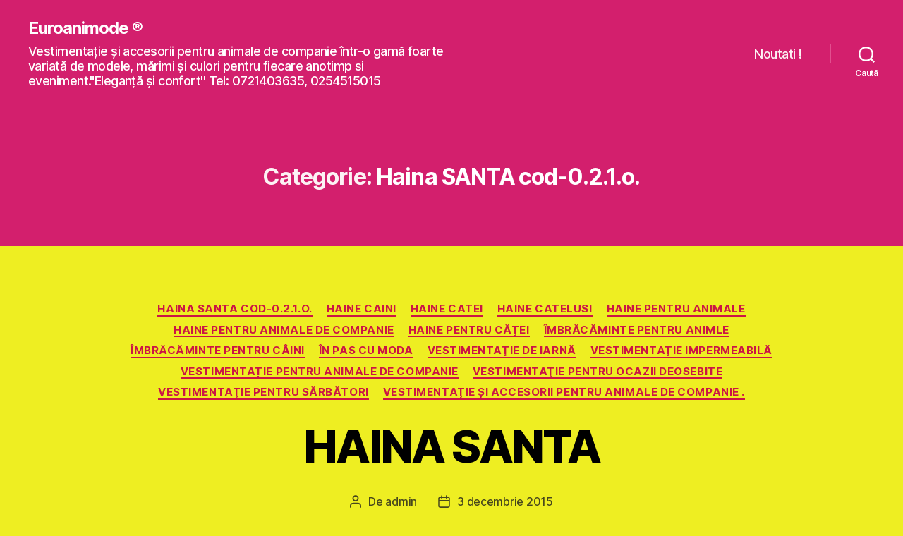

--- FILE ---
content_type: text/html; charset=UTF-8
request_url: https://euroanimode.ro/category/haina-santa-cod-0-2-1-o/
body_size: 24046
content:
<!DOCTYPE html>

<html class="no-js" dir="ltr" lang="ro-RO" prefix="og: https://ogp.me/ns#">

	<head>

		<meta charset="UTF-8">
		<meta name="viewport" content="width=device-width, initial-scale=1.0" >

		<link rel="profile" href="https://gmpg.org/xfn/11">

		<title>Haina SANTA cod-0.2.1.o. | Euroanimode ®</title>

		<!-- All in One SEO 4.9.3 - aioseo.com -->
	<meta name="robots" content="max-image-preview:large" />
	<link rel="canonical" href="https://euroanimode.ro/category/haina-santa-cod-0-2-1-o/" />
	<meta name="generator" content="All in One SEO (AIOSEO) 4.9.3" />
		<script type="application/ld+json" class="aioseo-schema">
			{"@context":"https:\/\/schema.org","@graph":[{"@type":"BreadcrumbList","@id":"https:\/\/euroanimode.ro\/category\/haina-santa-cod-0-2-1-o\/#breadcrumblist","itemListElement":[{"@type":"ListItem","@id":"https:\/\/euroanimode.ro#listItem","position":1,"name":"Home","item":"https:\/\/euroanimode.ro","nextItem":{"@type":"ListItem","@id":"https:\/\/euroanimode.ro\/category\/haina-santa-cod-0-2-1-o\/#listItem","name":"Haina SANTA cod-0.2.1.o."}},{"@type":"ListItem","@id":"https:\/\/euroanimode.ro\/category\/haina-santa-cod-0-2-1-o\/#listItem","position":2,"name":"Haina SANTA cod-0.2.1.o.","previousItem":{"@type":"ListItem","@id":"https:\/\/euroanimode.ro#listItem","name":"Home"}}]},{"@type":"CollectionPage","@id":"https:\/\/euroanimode.ro\/category\/haina-santa-cod-0-2-1-o\/#collectionpage","url":"https:\/\/euroanimode.ro\/category\/haina-santa-cod-0-2-1-o\/","name":"Haina SANTA cod-0.2.1.o. | Euroanimode \u00ae","inLanguage":"ro-RO","isPartOf":{"@id":"https:\/\/euroanimode.ro\/#website"},"breadcrumb":{"@id":"https:\/\/euroanimode.ro\/category\/haina-santa-cod-0-2-1-o\/#breadcrumblist"}},{"@type":"Organization","@id":"https:\/\/euroanimode.ro\/#organization","name":"Euroanimode \u00ae","description":"Vestimenta\u0163ie \u015fi accesorii pentru animale de companie \u00eentr-o gam\u0103 foarte variat\u0103 de modele, m\u0103rimi \u015fi culori pentru fiecare anotimp si eveniment.\"Elegan\u021b\u0103 \u0219i confort'' Tel: 0721403635, 0254515015","url":"https:\/\/euroanimode.ro\/","telephone":"+40721403635"},{"@type":"WebSite","@id":"https:\/\/euroanimode.ro\/#website","url":"https:\/\/euroanimode.ro\/","name":"Euroanimode \u00ae","description":"Vestimenta\u0163ie \u015fi accesorii pentru animale de companie \u00eentr-o gam\u0103 foarte variat\u0103 de modele, m\u0103rimi \u015fi culori pentru fiecare anotimp si eveniment.\"Elegan\u021b\u0103 \u0219i confort'' Tel: 0721403635, 0254515015","inLanguage":"ro-RO","publisher":{"@id":"https:\/\/euroanimode.ro\/#organization"}}]}
		</script>
		<!-- All in One SEO -->

<link rel="alternate" type="application/rss+xml" title="Euroanimode ® &raquo; Flux" href="https://euroanimode.ro/feed/" />
<link rel="alternate" type="application/rss+xml" title="Euroanimode ® &raquo; Flux categorie Haina SANTA cod-0.2.1.o." href="https://euroanimode.ro/category/haina-santa-cod-0-2-1-o/feed/" />
<script>
window._wpemojiSettings = {"baseUrl":"https:\/\/s.w.org\/images\/core\/emoji\/14.0.0\/72x72\/","ext":".png","svgUrl":"https:\/\/s.w.org\/images\/core\/emoji\/14.0.0\/svg\/","svgExt":".svg","source":{"concatemoji":"https:\/\/euroanimode.ro\/wp-includes\/js\/wp-emoji-release.min.js?ver=6.1.9"}};
/*! This file is auto-generated */
!function(e,a,t){var n,r,o,i=a.createElement("canvas"),p=i.getContext&&i.getContext("2d");function s(e,t){var a=String.fromCharCode,e=(p.clearRect(0,0,i.width,i.height),p.fillText(a.apply(this,e),0,0),i.toDataURL());return p.clearRect(0,0,i.width,i.height),p.fillText(a.apply(this,t),0,0),e===i.toDataURL()}function c(e){var t=a.createElement("script");t.src=e,t.defer=t.type="text/javascript",a.getElementsByTagName("head")[0].appendChild(t)}for(o=Array("flag","emoji"),t.supports={everything:!0,everythingExceptFlag:!0},r=0;r<o.length;r++)t.supports[o[r]]=function(e){if(p&&p.fillText)switch(p.textBaseline="top",p.font="600 32px Arial",e){case"flag":return s([127987,65039,8205,9895,65039],[127987,65039,8203,9895,65039])?!1:!s([55356,56826,55356,56819],[55356,56826,8203,55356,56819])&&!s([55356,57332,56128,56423,56128,56418,56128,56421,56128,56430,56128,56423,56128,56447],[55356,57332,8203,56128,56423,8203,56128,56418,8203,56128,56421,8203,56128,56430,8203,56128,56423,8203,56128,56447]);case"emoji":return!s([129777,127995,8205,129778,127999],[129777,127995,8203,129778,127999])}return!1}(o[r]),t.supports.everything=t.supports.everything&&t.supports[o[r]],"flag"!==o[r]&&(t.supports.everythingExceptFlag=t.supports.everythingExceptFlag&&t.supports[o[r]]);t.supports.everythingExceptFlag=t.supports.everythingExceptFlag&&!t.supports.flag,t.DOMReady=!1,t.readyCallback=function(){t.DOMReady=!0},t.supports.everything||(n=function(){t.readyCallback()},a.addEventListener?(a.addEventListener("DOMContentLoaded",n,!1),e.addEventListener("load",n,!1)):(e.attachEvent("onload",n),a.attachEvent("onreadystatechange",function(){"complete"===a.readyState&&t.readyCallback()})),(e=t.source||{}).concatemoji?c(e.concatemoji):e.wpemoji&&e.twemoji&&(c(e.twemoji),c(e.wpemoji)))}(window,document,window._wpemojiSettings);
</script>
<style>
img.wp-smiley,
img.emoji {
	display: inline !important;
	border: none !important;
	box-shadow: none !important;
	height: 1em !important;
	width: 1em !important;
	margin: 0 0.07em !important;
	vertical-align: -0.1em !important;
	background: none !important;
	padding: 0 !important;
}
</style>
	<link rel='stylesheet' id='wp-block-library-css' href='https://euroanimode.ro/wp-includes/css/dist/block-library/style.min.css?ver=6.1.9' media='all' />
<link rel='stylesheet' id='aioseo/css/src/vue/standalone/blocks/table-of-contents/global.scss-css' href='https://euroanimode.ro/wp-content/plugins/all-in-one-seo-pack/dist/Lite/assets/css/table-of-contents/global.e90f6d47.css?ver=4.9.3' media='all' />
<link rel='stylesheet' id='classic-theme-styles-css' href='https://euroanimode.ro/wp-includes/css/classic-themes.min.css?ver=1' media='all' />
<style id='global-styles-inline-css'>
body{--wp--preset--color--black: #000000;--wp--preset--color--cyan-bluish-gray: #abb8c3;--wp--preset--color--white: #ffffff;--wp--preset--color--pale-pink: #f78da7;--wp--preset--color--vivid-red: #cf2e2e;--wp--preset--color--luminous-vivid-orange: #ff6900;--wp--preset--color--luminous-vivid-amber: #fcb900;--wp--preset--color--light-green-cyan: #7bdcb5;--wp--preset--color--vivid-green-cyan: #00d084;--wp--preset--color--pale-cyan-blue: #8ed1fc;--wp--preset--color--vivid-cyan-blue: #0693e3;--wp--preset--color--vivid-purple: #9b51e0;--wp--preset--color--accent: #cb1545;--wp--preset--color--primary: #000000;--wp--preset--color--secondary: #48481d;--wp--preset--color--subtle-background: #c9c90c;--wp--preset--color--background: #eeee22;--wp--preset--gradient--vivid-cyan-blue-to-vivid-purple: linear-gradient(135deg,rgba(6,147,227,1) 0%,rgb(155,81,224) 100%);--wp--preset--gradient--light-green-cyan-to-vivid-green-cyan: linear-gradient(135deg,rgb(122,220,180) 0%,rgb(0,208,130) 100%);--wp--preset--gradient--luminous-vivid-amber-to-luminous-vivid-orange: linear-gradient(135deg,rgba(252,185,0,1) 0%,rgba(255,105,0,1) 100%);--wp--preset--gradient--luminous-vivid-orange-to-vivid-red: linear-gradient(135deg,rgba(255,105,0,1) 0%,rgb(207,46,46) 100%);--wp--preset--gradient--very-light-gray-to-cyan-bluish-gray: linear-gradient(135deg,rgb(238,238,238) 0%,rgb(169,184,195) 100%);--wp--preset--gradient--cool-to-warm-spectrum: linear-gradient(135deg,rgb(74,234,220) 0%,rgb(151,120,209) 20%,rgb(207,42,186) 40%,rgb(238,44,130) 60%,rgb(251,105,98) 80%,rgb(254,248,76) 100%);--wp--preset--gradient--blush-light-purple: linear-gradient(135deg,rgb(255,206,236) 0%,rgb(152,150,240) 100%);--wp--preset--gradient--blush-bordeaux: linear-gradient(135deg,rgb(254,205,165) 0%,rgb(254,45,45) 50%,rgb(107,0,62) 100%);--wp--preset--gradient--luminous-dusk: linear-gradient(135deg,rgb(255,203,112) 0%,rgb(199,81,192) 50%,rgb(65,88,208) 100%);--wp--preset--gradient--pale-ocean: linear-gradient(135deg,rgb(255,245,203) 0%,rgb(182,227,212) 50%,rgb(51,167,181) 100%);--wp--preset--gradient--electric-grass: linear-gradient(135deg,rgb(202,248,128) 0%,rgb(113,206,126) 100%);--wp--preset--gradient--midnight: linear-gradient(135deg,rgb(2,3,129) 0%,rgb(40,116,252) 100%);--wp--preset--duotone--dark-grayscale: url('#wp-duotone-dark-grayscale');--wp--preset--duotone--grayscale: url('#wp-duotone-grayscale');--wp--preset--duotone--purple-yellow: url('#wp-duotone-purple-yellow');--wp--preset--duotone--blue-red: url('#wp-duotone-blue-red');--wp--preset--duotone--midnight: url('#wp-duotone-midnight');--wp--preset--duotone--magenta-yellow: url('#wp-duotone-magenta-yellow');--wp--preset--duotone--purple-green: url('#wp-duotone-purple-green');--wp--preset--duotone--blue-orange: url('#wp-duotone-blue-orange');--wp--preset--font-size--small: 18px;--wp--preset--font-size--medium: 20px;--wp--preset--font-size--large: 26.25px;--wp--preset--font-size--x-large: 42px;--wp--preset--font-size--normal: 21px;--wp--preset--font-size--larger: 32px;--wp--preset--spacing--20: 0.44rem;--wp--preset--spacing--30: 0.67rem;--wp--preset--spacing--40: 1rem;--wp--preset--spacing--50: 1.5rem;--wp--preset--spacing--60: 2.25rem;--wp--preset--spacing--70: 3.38rem;--wp--preset--spacing--80: 5.06rem;}:where(.is-layout-flex){gap: 0.5em;}body .is-layout-flow > .alignleft{float: left;margin-inline-start: 0;margin-inline-end: 2em;}body .is-layout-flow > .alignright{float: right;margin-inline-start: 2em;margin-inline-end: 0;}body .is-layout-flow > .aligncenter{margin-left: auto !important;margin-right: auto !important;}body .is-layout-constrained > .alignleft{float: left;margin-inline-start: 0;margin-inline-end: 2em;}body .is-layout-constrained > .alignright{float: right;margin-inline-start: 2em;margin-inline-end: 0;}body .is-layout-constrained > .aligncenter{margin-left: auto !important;margin-right: auto !important;}body .is-layout-constrained > :where(:not(.alignleft):not(.alignright):not(.alignfull)){max-width: var(--wp--style--global--content-size);margin-left: auto !important;margin-right: auto !important;}body .is-layout-constrained > .alignwide{max-width: var(--wp--style--global--wide-size);}body .is-layout-flex{display: flex;}body .is-layout-flex{flex-wrap: wrap;align-items: center;}body .is-layout-flex > *{margin: 0;}:where(.wp-block-columns.is-layout-flex){gap: 2em;}.has-black-color{color: var(--wp--preset--color--black) !important;}.has-cyan-bluish-gray-color{color: var(--wp--preset--color--cyan-bluish-gray) !important;}.has-white-color{color: var(--wp--preset--color--white) !important;}.has-pale-pink-color{color: var(--wp--preset--color--pale-pink) !important;}.has-vivid-red-color{color: var(--wp--preset--color--vivid-red) !important;}.has-luminous-vivid-orange-color{color: var(--wp--preset--color--luminous-vivid-orange) !important;}.has-luminous-vivid-amber-color{color: var(--wp--preset--color--luminous-vivid-amber) !important;}.has-light-green-cyan-color{color: var(--wp--preset--color--light-green-cyan) !important;}.has-vivid-green-cyan-color{color: var(--wp--preset--color--vivid-green-cyan) !important;}.has-pale-cyan-blue-color{color: var(--wp--preset--color--pale-cyan-blue) !important;}.has-vivid-cyan-blue-color{color: var(--wp--preset--color--vivid-cyan-blue) !important;}.has-vivid-purple-color{color: var(--wp--preset--color--vivid-purple) !important;}.has-black-background-color{background-color: var(--wp--preset--color--black) !important;}.has-cyan-bluish-gray-background-color{background-color: var(--wp--preset--color--cyan-bluish-gray) !important;}.has-white-background-color{background-color: var(--wp--preset--color--white) !important;}.has-pale-pink-background-color{background-color: var(--wp--preset--color--pale-pink) !important;}.has-vivid-red-background-color{background-color: var(--wp--preset--color--vivid-red) !important;}.has-luminous-vivid-orange-background-color{background-color: var(--wp--preset--color--luminous-vivid-orange) !important;}.has-luminous-vivid-amber-background-color{background-color: var(--wp--preset--color--luminous-vivid-amber) !important;}.has-light-green-cyan-background-color{background-color: var(--wp--preset--color--light-green-cyan) !important;}.has-vivid-green-cyan-background-color{background-color: var(--wp--preset--color--vivid-green-cyan) !important;}.has-pale-cyan-blue-background-color{background-color: var(--wp--preset--color--pale-cyan-blue) !important;}.has-vivid-cyan-blue-background-color{background-color: var(--wp--preset--color--vivid-cyan-blue) !important;}.has-vivid-purple-background-color{background-color: var(--wp--preset--color--vivid-purple) !important;}.has-black-border-color{border-color: var(--wp--preset--color--black) !important;}.has-cyan-bluish-gray-border-color{border-color: var(--wp--preset--color--cyan-bluish-gray) !important;}.has-white-border-color{border-color: var(--wp--preset--color--white) !important;}.has-pale-pink-border-color{border-color: var(--wp--preset--color--pale-pink) !important;}.has-vivid-red-border-color{border-color: var(--wp--preset--color--vivid-red) !important;}.has-luminous-vivid-orange-border-color{border-color: var(--wp--preset--color--luminous-vivid-orange) !important;}.has-luminous-vivid-amber-border-color{border-color: var(--wp--preset--color--luminous-vivid-amber) !important;}.has-light-green-cyan-border-color{border-color: var(--wp--preset--color--light-green-cyan) !important;}.has-vivid-green-cyan-border-color{border-color: var(--wp--preset--color--vivid-green-cyan) !important;}.has-pale-cyan-blue-border-color{border-color: var(--wp--preset--color--pale-cyan-blue) !important;}.has-vivid-cyan-blue-border-color{border-color: var(--wp--preset--color--vivid-cyan-blue) !important;}.has-vivid-purple-border-color{border-color: var(--wp--preset--color--vivid-purple) !important;}.has-vivid-cyan-blue-to-vivid-purple-gradient-background{background: var(--wp--preset--gradient--vivid-cyan-blue-to-vivid-purple) !important;}.has-light-green-cyan-to-vivid-green-cyan-gradient-background{background: var(--wp--preset--gradient--light-green-cyan-to-vivid-green-cyan) !important;}.has-luminous-vivid-amber-to-luminous-vivid-orange-gradient-background{background: var(--wp--preset--gradient--luminous-vivid-amber-to-luminous-vivid-orange) !important;}.has-luminous-vivid-orange-to-vivid-red-gradient-background{background: var(--wp--preset--gradient--luminous-vivid-orange-to-vivid-red) !important;}.has-very-light-gray-to-cyan-bluish-gray-gradient-background{background: var(--wp--preset--gradient--very-light-gray-to-cyan-bluish-gray) !important;}.has-cool-to-warm-spectrum-gradient-background{background: var(--wp--preset--gradient--cool-to-warm-spectrum) !important;}.has-blush-light-purple-gradient-background{background: var(--wp--preset--gradient--blush-light-purple) !important;}.has-blush-bordeaux-gradient-background{background: var(--wp--preset--gradient--blush-bordeaux) !important;}.has-luminous-dusk-gradient-background{background: var(--wp--preset--gradient--luminous-dusk) !important;}.has-pale-ocean-gradient-background{background: var(--wp--preset--gradient--pale-ocean) !important;}.has-electric-grass-gradient-background{background: var(--wp--preset--gradient--electric-grass) !important;}.has-midnight-gradient-background{background: var(--wp--preset--gradient--midnight) !important;}.has-small-font-size{font-size: var(--wp--preset--font-size--small) !important;}.has-medium-font-size{font-size: var(--wp--preset--font-size--medium) !important;}.has-large-font-size{font-size: var(--wp--preset--font-size--large) !important;}.has-x-large-font-size{font-size: var(--wp--preset--font-size--x-large) !important;}
.wp-block-navigation a:where(:not(.wp-element-button)){color: inherit;}
:where(.wp-block-columns.is-layout-flex){gap: 2em;}
.wp-block-pullquote{font-size: 1.5em;line-height: 1.6;}
</style>
<link rel='stylesheet' id='twentytwenty-style-css' href='https://euroanimode.ro/wp-content/themes/twentytwenty/style.css?ver=2.1' media='all' />
<style id='twentytwenty-style-inline-css'>
.color-accent,.color-accent-hover:hover,.color-accent-hover:focus,:root .has-accent-color,.has-drop-cap:not(:focus):first-letter,.wp-block-button.is-style-outline,a { color: #cb1545; }blockquote,.border-color-accent,.border-color-accent-hover:hover,.border-color-accent-hover:focus { border-color: #cb1545; }button,.button,.faux-button,.wp-block-button__link,.wp-block-file .wp-block-file__button,input[type="button"],input[type="reset"],input[type="submit"],.bg-accent,.bg-accent-hover:hover,.bg-accent-hover:focus,:root .has-accent-background-color,.comment-reply-link { background-color: #cb1545; }.fill-children-accent,.fill-children-accent * { fill: #cb1545; }:root .has-background-color,button,.button,.faux-button,.wp-block-button__link,.wp-block-file__button,input[type="button"],input[type="reset"],input[type="submit"],.wp-block-button,.comment-reply-link,.has-background.has-primary-background-color:not(.has-text-color),.has-background.has-primary-background-color *:not(.has-text-color),.has-background.has-accent-background-color:not(.has-text-color),.has-background.has-accent-background-color *:not(.has-text-color) { color: #eeee22; }:root .has-background-background-color { background-color: #eeee22; }body,.entry-title a,:root .has-primary-color { color: #000000; }:root .has-primary-background-color { background-color: #000000; }cite,figcaption,.wp-caption-text,.post-meta,.entry-content .wp-block-archives li,.entry-content .wp-block-categories li,.entry-content .wp-block-latest-posts li,.wp-block-latest-comments__comment-date,.wp-block-latest-posts__post-date,.wp-block-embed figcaption,.wp-block-image figcaption,.wp-block-pullquote cite,.comment-metadata,.comment-respond .comment-notes,.comment-respond .logged-in-as,.pagination .dots,.entry-content hr:not(.has-background),hr.styled-separator,:root .has-secondary-color { color: #48481d; }:root .has-secondary-background-color { background-color: #48481d; }pre,fieldset,input,textarea,table,table *,hr { border-color: #c9c90c; }caption,code,code,kbd,samp,.wp-block-table.is-style-stripes tbody tr:nth-child(odd),:root .has-subtle-background-background-color { background-color: #c9c90c; }.wp-block-table.is-style-stripes { border-bottom-color: #c9c90c; }.wp-block-latest-posts.is-grid li { border-top-color: #c9c90c; }:root .has-subtle-background-color { color: #c9c90c; }body:not(.overlay-header) .primary-menu > li > a,body:not(.overlay-header) .primary-menu > li > .icon,.modal-menu a,.footer-menu a, .footer-widgets a,#site-footer .wp-block-button.is-style-outline,.wp-block-pullquote:before,.singular:not(.overlay-header) .entry-header a,.archive-header a,.header-footer-group .color-accent,.header-footer-group .color-accent-hover:hover { color: #fcf2f4; }.social-icons a,#site-footer button:not(.toggle),#site-footer .button,#site-footer .faux-button,#site-footer .wp-block-button__link,#site-footer .wp-block-file__button,#site-footer input[type="button"],#site-footer input[type="reset"],#site-footer input[type="submit"] { background-color: #fcf2f4; }.social-icons a,body:not(.overlay-header) .primary-menu ul,.header-footer-group button,.header-footer-group .button,.header-footer-group .faux-button,.header-footer-group .wp-block-button:not(.is-style-outline) .wp-block-button__link,.header-footer-group .wp-block-file__button,.header-footer-group input[type="button"],.header-footer-group input[type="reset"],.header-footer-group input[type="submit"] { color: #d31f6d; }#site-header,.footer-nav-widgets-wrapper,#site-footer,.menu-modal,.menu-modal-inner,.search-modal-inner,.archive-header,.singular .entry-header,.singular .featured-media:before,.wp-block-pullquote:before { background-color: #d31f6d; }.header-footer-group,body:not(.overlay-header) #site-header .toggle,.menu-modal .toggle { color: #ffffff; }body:not(.overlay-header) .primary-menu ul { background-color: #ffffff; }body:not(.overlay-header) .primary-menu > li > ul:after { border-bottom-color: #ffffff; }body:not(.overlay-header) .primary-menu ul ul:after { border-left-color: #ffffff; }.site-description,body:not(.overlay-header) .toggle-inner .toggle-text,.widget .post-date,.widget .rss-date,.widget_archive li,.widget_categories li,.widget cite,.widget_pages li,.widget_meta li,.widget_nav_menu li,.powered-by-wordpress,.to-the-top,.singular .entry-header .post-meta,.singular:not(.overlay-header) .entry-header .post-meta a { color: #ffffff; }.header-footer-group pre,.header-footer-group fieldset,.header-footer-group input,.header-footer-group textarea,.header-footer-group table,.header-footer-group table *,.footer-nav-widgets-wrapper,#site-footer,.menu-modal nav *,.footer-widgets-outer-wrapper,.footer-top { border-color: #e24f8f; }.header-footer-group table caption,body:not(.overlay-header) .header-inner .toggle-wrapper::before { background-color: #e24f8f; }.overlay-header .header-inner { color: #dddddd; }.cover-header .entry-header * { color: #dddddd; }
</style>
<link rel='stylesheet' id='twentytwenty-print-style-css' href='https://euroanimode.ro/wp-content/themes/twentytwenty/print.css?ver=2.1' media='print' />
<script src='https://euroanimode.ro/wp-content/themes/twentytwenty/assets/js/index.js?ver=2.1' id='twentytwenty-js-js' async></script>
<link rel="https://api.w.org/" href="https://euroanimode.ro/wp-json/" /><link rel="alternate" type="application/json" href="https://euroanimode.ro/wp-json/wp/v2/categories/354" /><link rel="EditURI" type="application/rsd+xml" title="RSD" href="https://euroanimode.ro/xmlrpc.php?rsd" />
<link rel="wlwmanifest" type="application/wlwmanifest+xml" href="https://euroanimode.ro/wp-includes/wlwmanifest.xml" />
<meta name="generator" content="WordPress 6.1.9" />
	<script>document.documentElement.className = document.documentElement.className.replace( 'no-js', 'js' );</script>
	<style id="custom-background-css">
body.custom-background { background-color: #eeee22; }
</style>
	
	</head>

	<body class="archive category category-haina-santa-cod-0-2-1-o category-354 custom-background wp-embed-responsive enable-search-modal has-no-pagination showing-comments show-avatars footer-top-visible">

		<a class="skip-link screen-reader-text" href="#site-content">Sari la conținut</a><svg xmlns="http://www.w3.org/2000/svg" viewBox="0 0 0 0" width="0" height="0" focusable="false" role="none" style="visibility: hidden; position: absolute; left: -9999px; overflow: hidden;" ><defs><filter id="wp-duotone-dark-grayscale"><feColorMatrix color-interpolation-filters="sRGB" type="matrix" values=" .299 .587 .114 0 0 .299 .587 .114 0 0 .299 .587 .114 0 0 .299 .587 .114 0 0 " /><feComponentTransfer color-interpolation-filters="sRGB" ><feFuncR type="table" tableValues="0 0.49803921568627" /><feFuncG type="table" tableValues="0 0.49803921568627" /><feFuncB type="table" tableValues="0 0.49803921568627" /><feFuncA type="table" tableValues="1 1" /></feComponentTransfer><feComposite in2="SourceGraphic" operator="in" /></filter></defs></svg><svg xmlns="http://www.w3.org/2000/svg" viewBox="0 0 0 0" width="0" height="0" focusable="false" role="none" style="visibility: hidden; position: absolute; left: -9999px; overflow: hidden;" ><defs><filter id="wp-duotone-grayscale"><feColorMatrix color-interpolation-filters="sRGB" type="matrix" values=" .299 .587 .114 0 0 .299 .587 .114 0 0 .299 .587 .114 0 0 .299 .587 .114 0 0 " /><feComponentTransfer color-interpolation-filters="sRGB" ><feFuncR type="table" tableValues="0 1" /><feFuncG type="table" tableValues="0 1" /><feFuncB type="table" tableValues="0 1" /><feFuncA type="table" tableValues="1 1" /></feComponentTransfer><feComposite in2="SourceGraphic" operator="in" /></filter></defs></svg><svg xmlns="http://www.w3.org/2000/svg" viewBox="0 0 0 0" width="0" height="0" focusable="false" role="none" style="visibility: hidden; position: absolute; left: -9999px; overflow: hidden;" ><defs><filter id="wp-duotone-purple-yellow"><feColorMatrix color-interpolation-filters="sRGB" type="matrix" values=" .299 .587 .114 0 0 .299 .587 .114 0 0 .299 .587 .114 0 0 .299 .587 .114 0 0 " /><feComponentTransfer color-interpolation-filters="sRGB" ><feFuncR type="table" tableValues="0.54901960784314 0.98823529411765" /><feFuncG type="table" tableValues="0 1" /><feFuncB type="table" tableValues="0.71764705882353 0.25490196078431" /><feFuncA type="table" tableValues="1 1" /></feComponentTransfer><feComposite in2="SourceGraphic" operator="in" /></filter></defs></svg><svg xmlns="http://www.w3.org/2000/svg" viewBox="0 0 0 0" width="0" height="0" focusable="false" role="none" style="visibility: hidden; position: absolute; left: -9999px; overflow: hidden;" ><defs><filter id="wp-duotone-blue-red"><feColorMatrix color-interpolation-filters="sRGB" type="matrix" values=" .299 .587 .114 0 0 .299 .587 .114 0 0 .299 .587 .114 0 0 .299 .587 .114 0 0 " /><feComponentTransfer color-interpolation-filters="sRGB" ><feFuncR type="table" tableValues="0 1" /><feFuncG type="table" tableValues="0 0.27843137254902" /><feFuncB type="table" tableValues="0.5921568627451 0.27843137254902" /><feFuncA type="table" tableValues="1 1" /></feComponentTransfer><feComposite in2="SourceGraphic" operator="in" /></filter></defs></svg><svg xmlns="http://www.w3.org/2000/svg" viewBox="0 0 0 0" width="0" height="0" focusable="false" role="none" style="visibility: hidden; position: absolute; left: -9999px; overflow: hidden;" ><defs><filter id="wp-duotone-midnight"><feColorMatrix color-interpolation-filters="sRGB" type="matrix" values=" .299 .587 .114 0 0 .299 .587 .114 0 0 .299 .587 .114 0 0 .299 .587 .114 0 0 " /><feComponentTransfer color-interpolation-filters="sRGB" ><feFuncR type="table" tableValues="0 0" /><feFuncG type="table" tableValues="0 0.64705882352941" /><feFuncB type="table" tableValues="0 1" /><feFuncA type="table" tableValues="1 1" /></feComponentTransfer><feComposite in2="SourceGraphic" operator="in" /></filter></defs></svg><svg xmlns="http://www.w3.org/2000/svg" viewBox="0 0 0 0" width="0" height="0" focusable="false" role="none" style="visibility: hidden; position: absolute; left: -9999px; overflow: hidden;" ><defs><filter id="wp-duotone-magenta-yellow"><feColorMatrix color-interpolation-filters="sRGB" type="matrix" values=" .299 .587 .114 0 0 .299 .587 .114 0 0 .299 .587 .114 0 0 .299 .587 .114 0 0 " /><feComponentTransfer color-interpolation-filters="sRGB" ><feFuncR type="table" tableValues="0.78039215686275 1" /><feFuncG type="table" tableValues="0 0.94901960784314" /><feFuncB type="table" tableValues="0.35294117647059 0.47058823529412" /><feFuncA type="table" tableValues="1 1" /></feComponentTransfer><feComposite in2="SourceGraphic" operator="in" /></filter></defs></svg><svg xmlns="http://www.w3.org/2000/svg" viewBox="0 0 0 0" width="0" height="0" focusable="false" role="none" style="visibility: hidden; position: absolute; left: -9999px; overflow: hidden;" ><defs><filter id="wp-duotone-purple-green"><feColorMatrix color-interpolation-filters="sRGB" type="matrix" values=" .299 .587 .114 0 0 .299 .587 .114 0 0 .299 .587 .114 0 0 .299 .587 .114 0 0 " /><feComponentTransfer color-interpolation-filters="sRGB" ><feFuncR type="table" tableValues="0.65098039215686 0.40392156862745" /><feFuncG type="table" tableValues="0 1" /><feFuncB type="table" tableValues="0.44705882352941 0.4" /><feFuncA type="table" tableValues="1 1" /></feComponentTransfer><feComposite in2="SourceGraphic" operator="in" /></filter></defs></svg><svg xmlns="http://www.w3.org/2000/svg" viewBox="0 0 0 0" width="0" height="0" focusable="false" role="none" style="visibility: hidden; position: absolute; left: -9999px; overflow: hidden;" ><defs><filter id="wp-duotone-blue-orange"><feColorMatrix color-interpolation-filters="sRGB" type="matrix" values=" .299 .587 .114 0 0 .299 .587 .114 0 0 .299 .587 .114 0 0 .299 .587 .114 0 0 " /><feComponentTransfer color-interpolation-filters="sRGB" ><feFuncR type="table" tableValues="0.098039215686275 1" /><feFuncG type="table" tableValues="0 0.66274509803922" /><feFuncB type="table" tableValues="0.84705882352941 0.41960784313725" /><feFuncA type="table" tableValues="1 1" /></feComponentTransfer><feComposite in2="SourceGraphic" operator="in" /></filter></defs></svg>
		<header id="site-header" class="header-footer-group">

			<div class="header-inner section-inner">

				<div class="header-titles-wrapper">

					
						<button class="toggle search-toggle mobile-search-toggle" data-toggle-target=".search-modal" data-toggle-body-class="showing-search-modal" data-set-focus=".search-modal .search-field" aria-expanded="false">
							<span class="toggle-inner">
								<span class="toggle-icon">
									<svg class="svg-icon" aria-hidden="true" role="img" focusable="false" xmlns="http://www.w3.org/2000/svg" width="23" height="23" viewBox="0 0 23 23"><path d="M38.710696,48.0601792 L43,52.3494831 L41.3494831,54 L37.0601792,49.710696 C35.2632422,51.1481185 32.9839107,52.0076499 30.5038249,52.0076499 C24.7027226,52.0076499 20,47.3049272 20,41.5038249 C20,35.7027226 24.7027226,31 30.5038249,31 C36.3049272,31 41.0076499,35.7027226 41.0076499,41.5038249 C41.0076499,43.9839107 40.1481185,46.2632422 38.710696,48.0601792 Z M36.3875844,47.1716785 C37.8030221,45.7026647 38.6734666,43.7048964 38.6734666,41.5038249 C38.6734666,36.9918565 35.0157934,33.3341833 30.5038249,33.3341833 C25.9918565,33.3341833 22.3341833,36.9918565 22.3341833,41.5038249 C22.3341833,46.0157934 25.9918565,49.6734666 30.5038249,49.6734666 C32.7048964,49.6734666 34.7026647,48.8030221 36.1716785,47.3875844 C36.2023931,47.347638 36.2360451,47.3092237 36.2726343,47.2726343 C36.3092237,47.2360451 36.347638,47.2023931 36.3875844,47.1716785 Z" transform="translate(-20 -31)" /></svg>								</span>
								<span class="toggle-text">Caută</span>
							</span>
						</button><!-- .search-toggle -->

					
					<div class="header-titles">

						<div class="site-title faux-heading"><a href="https://euroanimode.ro/">Euroanimode ®</a></div><div class="site-description">Vestimentaţie şi accesorii pentru animale de companie într-o gamă foarte variată de modele, mărimi şi culori pentru fiecare anotimp si eveniment.&quot;Eleganță și confort&#039;&#039; Tel: 0721403635, 0254515015</div><!-- .site-description -->
					</div><!-- .header-titles -->

					<button class="toggle nav-toggle mobile-nav-toggle" data-toggle-target=".menu-modal"  data-toggle-body-class="showing-menu-modal" aria-expanded="false" data-set-focus=".close-nav-toggle">
						<span class="toggle-inner">
							<span class="toggle-icon">
								<svg class="svg-icon" aria-hidden="true" role="img" focusable="false" xmlns="http://www.w3.org/2000/svg" width="26" height="7" viewBox="0 0 26 7"><path fill-rule="evenodd" d="M332.5,45 C330.567003,45 329,43.4329966 329,41.5 C329,39.5670034 330.567003,38 332.5,38 C334.432997,38 336,39.5670034 336,41.5 C336,43.4329966 334.432997,45 332.5,45 Z M342,45 C340.067003,45 338.5,43.4329966 338.5,41.5 C338.5,39.5670034 340.067003,38 342,38 C343.932997,38 345.5,39.5670034 345.5,41.5 C345.5,43.4329966 343.932997,45 342,45 Z M351.5,45 C349.567003,45 348,43.4329966 348,41.5 C348,39.5670034 349.567003,38 351.5,38 C353.432997,38 355,39.5670034 355,41.5 C355,43.4329966 353.432997,45 351.5,45 Z" transform="translate(-329 -38)" /></svg>							</span>
							<span class="toggle-text">Meniu</span>
						</span>
					</button><!-- .nav-toggle -->

				</div><!-- .header-titles-wrapper -->

				<div class="header-navigation-wrapper">

					
							<nav class="primary-menu-wrapper" aria-label="Orizontal">

								<ul class="primary-menu reset-list-style">

								<li class="page_item page-item-7213"><a href="https://euroanimode.ro/noutati/">Noutati !</a></li>

								</ul>

							</nav><!-- .primary-menu-wrapper -->

						
						<div class="header-toggles hide-no-js">

						
							<div class="toggle-wrapper search-toggle-wrapper">

								<button class="toggle search-toggle desktop-search-toggle" data-toggle-target=".search-modal" data-toggle-body-class="showing-search-modal" data-set-focus=".search-modal .search-field" aria-expanded="false">
									<span class="toggle-inner">
										<svg class="svg-icon" aria-hidden="true" role="img" focusable="false" xmlns="http://www.w3.org/2000/svg" width="23" height="23" viewBox="0 0 23 23"><path d="M38.710696,48.0601792 L43,52.3494831 L41.3494831,54 L37.0601792,49.710696 C35.2632422,51.1481185 32.9839107,52.0076499 30.5038249,52.0076499 C24.7027226,52.0076499 20,47.3049272 20,41.5038249 C20,35.7027226 24.7027226,31 30.5038249,31 C36.3049272,31 41.0076499,35.7027226 41.0076499,41.5038249 C41.0076499,43.9839107 40.1481185,46.2632422 38.710696,48.0601792 Z M36.3875844,47.1716785 C37.8030221,45.7026647 38.6734666,43.7048964 38.6734666,41.5038249 C38.6734666,36.9918565 35.0157934,33.3341833 30.5038249,33.3341833 C25.9918565,33.3341833 22.3341833,36.9918565 22.3341833,41.5038249 C22.3341833,46.0157934 25.9918565,49.6734666 30.5038249,49.6734666 C32.7048964,49.6734666 34.7026647,48.8030221 36.1716785,47.3875844 C36.2023931,47.347638 36.2360451,47.3092237 36.2726343,47.2726343 C36.3092237,47.2360451 36.347638,47.2023931 36.3875844,47.1716785 Z" transform="translate(-20 -31)" /></svg>										<span class="toggle-text">Caută</span>
									</span>
								</button><!-- .search-toggle -->

							</div>

							
						</div><!-- .header-toggles -->
						
				</div><!-- .header-navigation-wrapper -->

			</div><!-- .header-inner -->

			<div class="search-modal cover-modal header-footer-group" data-modal-target-string=".search-modal" role="dialog" aria-modal="true" aria-label="Caută">

	<div class="search-modal-inner modal-inner">

		<div class="section-inner">

			<form role="search" aria-label="Caută după:" method="get" class="search-form" action="https://euroanimode.ro/">
	<label for="search-form-1">
		<span class="screen-reader-text">Caută după:</span>
		<input type="search" id="search-form-1" class="search-field" placeholder="Caută..." value="" name="s" />
	</label>
	<input type="submit" class="search-submit" value="Caută" />
</form>

			<button class="toggle search-untoggle close-search-toggle fill-children-current-color" data-toggle-target=".search-modal" data-toggle-body-class="showing-search-modal" data-set-focus=".search-modal .search-field">
				<span class="screen-reader-text">Închide căutarea</span>
				<svg class="svg-icon" aria-hidden="true" role="img" focusable="false" xmlns="http://www.w3.org/2000/svg" width="16" height="16" viewBox="0 0 16 16"><polygon fill="" fill-rule="evenodd" points="6.852 7.649 .399 1.195 1.445 .149 7.899 6.602 14.352 .149 15.399 1.195 8.945 7.649 15.399 14.102 14.352 15.149 7.899 8.695 1.445 15.149 .399 14.102" /></svg>			</button><!-- .search-toggle -->

		</div><!-- .section-inner -->

	</div><!-- .search-modal-inner -->

</div><!-- .menu-modal -->

		</header><!-- #site-header -->

		
<div class="menu-modal cover-modal header-footer-group" data-modal-target-string=".menu-modal">

	<div class="menu-modal-inner modal-inner">

		<div class="menu-wrapper section-inner">

			<div class="menu-top">

				<button class="toggle close-nav-toggle fill-children-current-color" data-toggle-target=".menu-modal" data-toggle-body-class="showing-menu-modal" data-set-focus=".menu-modal">
					<span class="toggle-text">Închide meniul</span>
					<svg class="svg-icon" aria-hidden="true" role="img" focusable="false" xmlns="http://www.w3.org/2000/svg" width="16" height="16" viewBox="0 0 16 16"><polygon fill="" fill-rule="evenodd" points="6.852 7.649 .399 1.195 1.445 .149 7.899 6.602 14.352 .149 15.399 1.195 8.945 7.649 15.399 14.102 14.352 15.149 7.899 8.695 1.445 15.149 .399 14.102" /></svg>				</button><!-- .nav-toggle -->

				
					<nav class="mobile-menu" aria-label="Mobil">

						<ul class="modal-menu reset-list-style">

						<li id="menu-item-7909" class="menu-item menu-item-type-custom menu-item-object-custom menu-item-home menu-item-7909"><div class="ancestor-wrapper"><a href="http://euroanimode.ro/">Prima pagină</a></div><!-- .ancestor-wrapper --></li>
<li id="menu-item-7910" class="menu-item menu-item-type-post_type menu-item-object-page menu-item-7910"><div class="ancestor-wrapper"><a href="https://euroanimode.ro/noutati/">Noutati !</a></div><!-- .ancestor-wrapper --></li>

						</ul>

					</nav>

					
			</div><!-- .menu-top -->

			<div class="menu-bottom">

				
			</div><!-- .menu-bottom -->

		</div><!-- .menu-wrapper -->

	</div><!-- .menu-modal-inner -->

</div><!-- .menu-modal -->

<main id="site-content">

	
		<header class="archive-header has-text-align-center header-footer-group">

			<div class="archive-header-inner section-inner medium">

									<h1 class="archive-title"><span class="color-accent">Categorie:</span> <span>Haina SANTA cod-0.2.1.o.</span></h1>
				
				
			</div><!-- .archive-header-inner -->

		</header><!-- .archive-header -->

		
<article class="post-4996 post type-post status-publish format-standard hentry category-haina-santa-cod-0-2-1-o category-haine-caini category-haine-catei category-haine-catelusi category-haine-pentru-animale category-haine-pentru-animale-de-companie category-haine-pentru-catei category-imbracaminte-pentru-animle category-imbracaminte-pentru-caini category-in-pas-cu-moda category-vestimentatie-de-iarna category-vestimentatie-impermeabila category-vestimentaie-pentru-animale-de-companie category-vestimentatie-pentru-ocazii-deosebite category-vestimentatie-pentru-sarbatori category-vestimentatie-si-accesorii-pentru-animale-de-companie" id="post-4996">

	
<header class="entry-header has-text-align-center">

	<div class="entry-header-inner section-inner medium">

		
			<div class="entry-categories">
				<span class="screen-reader-text">Categorii</span>
				<div class="entry-categories-inner">
					<a href="https://euroanimode.ro/category/haina-santa-cod-0-2-1-o/" rel="category tag">Haina SANTA cod-0.2.1.o.</a> <a href="https://euroanimode.ro/category/haine-caini/" rel="category tag">Haine caini</a> <a href="https://euroanimode.ro/category/haine-catei/" rel="category tag">Haine catei</a> <a href="https://euroanimode.ro/category/haine-catelusi/" rel="category tag">Haine catelusi</a> <a href="https://euroanimode.ro/category/haine-pentru-animale/" rel="category tag">Haine pentru animale</a> <a href="https://euroanimode.ro/category/haine-pentru-animale-de-companie/" rel="category tag">Haine pentru animale de companie</a> <a href="https://euroanimode.ro/category/haine-pentru-catei/" rel="category tag">Haine pentru căţei</a> <a href="https://euroanimode.ro/category/imbracaminte-pentru-animle/" rel="category tag">Îmbrăcăminte pentru animle</a> <a href="https://euroanimode.ro/category/imbracaminte-pentru-caini/" rel="category tag">Îmbrăcăminte pentru câini</a> <a href="https://euroanimode.ro/category/in-pas-cu-moda/" rel="category tag">În pas cu moda</a> <a href="https://euroanimode.ro/category/vestimentatie-de-iarna/" rel="category tag">Vestimentaţie de iarnă</a> <a href="https://euroanimode.ro/category/vestimentatie-impermeabila/" rel="category tag">Vestimentaţie impermeabilă</a> <a href="https://euroanimode.ro/category/vestimenta%c8%9bie-pentru-animale-de-companie/" rel="category tag">Vestimentație pentru animale de companie</a> <a href="https://euroanimode.ro/category/vestimentatie-pentru-ocazii-deosebite/" rel="category tag">Vestimentaţie pentru ocazii deosebite</a> <a href="https://euroanimode.ro/category/vestimentatie-pentru-sarbatori/" rel="category tag">Vestimentaţie pentru sărbători</a> <a href="https://euroanimode.ro/category/vestimentatie-si-accesorii-pentru-animale-de-companie/" rel="category tag">vestimentaţie şi accesorii pentru animale de companie .</a>				</div><!-- .entry-categories-inner -->
			</div><!-- .entry-categories -->

			<h2 class="entry-title heading-size-1"><a href="https://euroanimode.ro/2015/12/03/haina-santa/">HAINA  SANTA</a></h2>
		<div class="post-meta-wrapper post-meta-single post-meta-single-top">

			<ul class="post-meta">

									<li class="post-author meta-wrapper">
						<span class="meta-icon">
							<span class="screen-reader-text">Autor articol</span>
							<svg class="svg-icon" aria-hidden="true" role="img" focusable="false" xmlns="http://www.w3.org/2000/svg" width="18" height="20" viewBox="0 0 18 20"><path fill="" d="M18,19 C18,19.5522847 17.5522847,20 17,20 C16.4477153,20 16,19.5522847 16,19 L16,17 C16,15.3431458 14.6568542,14 13,14 L5,14 C3.34314575,14 2,15.3431458 2,17 L2,19 C2,19.5522847 1.55228475,20 1,20 C0.44771525,20 0,19.5522847 0,19 L0,17 C0,14.2385763 2.23857625,12 5,12 L13,12 C15.7614237,12 18,14.2385763 18,17 L18,19 Z M9,10 C6.23857625,10 4,7.76142375 4,5 C4,2.23857625 6.23857625,0 9,0 C11.7614237,0 14,2.23857625 14,5 C14,7.76142375 11.7614237,10 9,10 Z M9,8 C10.6568542,8 12,6.65685425 12,5 C12,3.34314575 10.6568542,2 9,2 C7.34314575,2 6,3.34314575 6,5 C6,6.65685425 7.34314575,8 9,8 Z" /></svg>						</span>
						<span class="meta-text">
							De <a href="https://euroanimode.ro/author/admin/">admin</a>						</span>
					</li>
										<li class="post-date meta-wrapper">
						<span class="meta-icon">
							<span class="screen-reader-text">Dată articol</span>
							<svg class="svg-icon" aria-hidden="true" role="img" focusable="false" xmlns="http://www.w3.org/2000/svg" width="18" height="19" viewBox="0 0 18 19"><path fill="" d="M4.60069444,4.09375 L3.25,4.09375 C2.47334957,4.09375 1.84375,4.72334957 1.84375,5.5 L1.84375,7.26736111 L16.15625,7.26736111 L16.15625,5.5 C16.15625,4.72334957 15.5266504,4.09375 14.75,4.09375 L13.3993056,4.09375 L13.3993056,4.55555556 C13.3993056,5.02154581 13.0215458,5.39930556 12.5555556,5.39930556 C12.0895653,5.39930556 11.7118056,5.02154581 11.7118056,4.55555556 L11.7118056,4.09375 L6.28819444,4.09375 L6.28819444,4.55555556 C6.28819444,5.02154581 5.9104347,5.39930556 5.44444444,5.39930556 C4.97845419,5.39930556 4.60069444,5.02154581 4.60069444,4.55555556 L4.60069444,4.09375 Z M6.28819444,2.40625 L11.7118056,2.40625 L11.7118056,1 C11.7118056,0.534009742 12.0895653,0.15625 12.5555556,0.15625 C13.0215458,0.15625 13.3993056,0.534009742 13.3993056,1 L13.3993056,2.40625 L14.75,2.40625 C16.4586309,2.40625 17.84375,3.79136906 17.84375,5.5 L17.84375,15.875 C17.84375,17.5836309 16.4586309,18.96875 14.75,18.96875 L3.25,18.96875 C1.54136906,18.96875 0.15625,17.5836309 0.15625,15.875 L0.15625,5.5 C0.15625,3.79136906 1.54136906,2.40625 3.25,2.40625 L4.60069444,2.40625 L4.60069444,1 C4.60069444,0.534009742 4.97845419,0.15625 5.44444444,0.15625 C5.9104347,0.15625 6.28819444,0.534009742 6.28819444,1 L6.28819444,2.40625 Z M1.84375,8.95486111 L1.84375,15.875 C1.84375,16.6516504 2.47334957,17.28125 3.25,17.28125 L14.75,17.28125 C15.5266504,17.28125 16.15625,16.6516504 16.15625,15.875 L16.15625,8.95486111 L1.84375,8.95486111 Z" /></svg>						</span>
						<span class="meta-text">
							<a href="https://euroanimode.ro/2015/12/03/haina-santa/">3 decembrie 2015</a>
						</span>
					</li>
					
			</ul><!-- .post-meta -->

		</div><!-- .post-meta-wrapper -->

		
	</div><!-- .entry-header-inner -->

</header><!-- .entry-header -->

	<div class="post-inner thin ">

		<div class="entry-content">

			<figure id="attachment_4997" aria-describedby="caption-attachment-4997" style="width: 640px" class="wp-caption aligncenter"><a href="https://euroanimode.ro/wp-content/uploads/2015/12/HAINA-SANTA.jpg"><img decoding="async" class="size-medium wp-image-4997" alt="HAINA  SANTA" src="https://euroanimode.ro/wp-content/uploads/2015/12/HAINA-SANTA-640x426.jpg" width="640" height="426" srcset="https://euroanimode.ro/wp-content/uploads/2015/12/HAINA-SANTA-640x426.jpg 640w, https://euroanimode.ro/wp-content/uploads/2015/12/HAINA-SANTA-1366x910.jpg 1366w" sizes="(max-width: 640px) 100vw, 640px" /></a><figcaption id="caption-attachment-4997" class="wp-caption-text">HAINA SANTA  Impermeabila, captusita cu vatelina stratificata, dublura din polar ornata cu buzunar, poaspoalata cu blana alba artificiala.</figcaption></figure>

		</div><!-- .entry-content -->

	</div><!-- .post-inner -->

	<div class="section-inner">
		
	</div><!-- .section-inner -->

	
</article><!-- .post -->
<hr class="post-separator styled-separator is-style-wide section-inner" aria-hidden="true" />
<article class="post-1891 post type-post status-publish format-standard hentry category-haina-santa-cod-0-2-1-o category-haine-pentru-animale category-haine-pentru-catei category-imbracaminte-pentru-caini category-noutati category-vestimentatie-de-iarna category-vestimentaie-pentru-animale-de-companie category-vestimentatie-pentru-sarbatori tag-haina-santa-cod-0-2-1-o tag-haine-pentru-animale tag-haine-pentru-catei tag-imbracaminte-pentru-caini tag-noutati tag-vestimentatie-de-iarna tag-vestimentaie-pentru-animale-de-companie tag-vestimentatie-pentru-sarbatori" id="post-1891">

	
<header class="entry-header has-text-align-center">

	<div class="entry-header-inner section-inner medium">

		
			<div class="entry-categories">
				<span class="screen-reader-text">Categorii</span>
				<div class="entry-categories-inner">
					<a href="https://euroanimode.ro/category/haina-santa-cod-0-2-1-o/" rel="category tag">Haina SANTA cod-0.2.1.o.</a> <a href="https://euroanimode.ro/category/haine-pentru-animale/" rel="category tag">Haine pentru animale</a> <a href="https://euroanimode.ro/category/haine-pentru-catei/" rel="category tag">Haine pentru căţei</a> <a href="https://euroanimode.ro/category/imbracaminte-pentru-caini/" rel="category tag">Îmbrăcăminte pentru câini</a> <a href="https://euroanimode.ro/category/noutati/" rel="category tag">Noutăţi</a> <a href="https://euroanimode.ro/category/vestimentatie-de-iarna/" rel="category tag">Vestimentaţie de iarnă</a> <a href="https://euroanimode.ro/category/vestimenta%c8%9bie-pentru-animale-de-companie/" rel="category tag">Vestimentație pentru animale de companie</a> <a href="https://euroanimode.ro/category/vestimentatie-pentru-sarbatori/" rel="category tag">Vestimentaţie pentru sărbători</a>				</div><!-- .entry-categories-inner -->
			</div><!-- .entry-categories -->

			<h2 class="entry-title heading-size-1"><a href="https://euroanimode.ro/2009/09/15/haina-santa-2/">HAINĂ SANTA cod-0.2.1.0.</a></h2>
		<div class="post-meta-wrapper post-meta-single post-meta-single-top">

			<ul class="post-meta">

									<li class="post-author meta-wrapper">
						<span class="meta-icon">
							<span class="screen-reader-text">Autor articol</span>
							<svg class="svg-icon" aria-hidden="true" role="img" focusable="false" xmlns="http://www.w3.org/2000/svg" width="18" height="20" viewBox="0 0 18 20"><path fill="" d="M18,19 C18,19.5522847 17.5522847,20 17,20 C16.4477153,20 16,19.5522847 16,19 L16,17 C16,15.3431458 14.6568542,14 13,14 L5,14 C3.34314575,14 2,15.3431458 2,17 L2,19 C2,19.5522847 1.55228475,20 1,20 C0.44771525,20 0,19.5522847 0,19 L0,17 C0,14.2385763 2.23857625,12 5,12 L13,12 C15.7614237,12 18,14.2385763 18,17 L18,19 Z M9,10 C6.23857625,10 4,7.76142375 4,5 C4,2.23857625 6.23857625,0 9,0 C11.7614237,0 14,2.23857625 14,5 C14,7.76142375 11.7614237,10 9,10 Z M9,8 C10.6568542,8 12,6.65685425 12,5 C12,3.34314575 10.6568542,2 9,2 C7.34314575,2 6,3.34314575 6,5 C6,6.65685425 7.34314575,8 9,8 Z" /></svg>						</span>
						<span class="meta-text">
							De <a href="https://euroanimode.ro/author/admin/">admin</a>						</span>
					</li>
										<li class="post-date meta-wrapper">
						<span class="meta-icon">
							<span class="screen-reader-text">Dată articol</span>
							<svg class="svg-icon" aria-hidden="true" role="img" focusable="false" xmlns="http://www.w3.org/2000/svg" width="18" height="19" viewBox="0 0 18 19"><path fill="" d="M4.60069444,4.09375 L3.25,4.09375 C2.47334957,4.09375 1.84375,4.72334957 1.84375,5.5 L1.84375,7.26736111 L16.15625,7.26736111 L16.15625,5.5 C16.15625,4.72334957 15.5266504,4.09375 14.75,4.09375 L13.3993056,4.09375 L13.3993056,4.55555556 C13.3993056,5.02154581 13.0215458,5.39930556 12.5555556,5.39930556 C12.0895653,5.39930556 11.7118056,5.02154581 11.7118056,4.55555556 L11.7118056,4.09375 L6.28819444,4.09375 L6.28819444,4.55555556 C6.28819444,5.02154581 5.9104347,5.39930556 5.44444444,5.39930556 C4.97845419,5.39930556 4.60069444,5.02154581 4.60069444,4.55555556 L4.60069444,4.09375 Z M6.28819444,2.40625 L11.7118056,2.40625 L11.7118056,1 C11.7118056,0.534009742 12.0895653,0.15625 12.5555556,0.15625 C13.0215458,0.15625 13.3993056,0.534009742 13.3993056,1 L13.3993056,2.40625 L14.75,2.40625 C16.4586309,2.40625 17.84375,3.79136906 17.84375,5.5 L17.84375,15.875 C17.84375,17.5836309 16.4586309,18.96875 14.75,18.96875 L3.25,18.96875 C1.54136906,18.96875 0.15625,17.5836309 0.15625,15.875 L0.15625,5.5 C0.15625,3.79136906 1.54136906,2.40625 3.25,2.40625 L4.60069444,2.40625 L4.60069444,1 C4.60069444,0.534009742 4.97845419,0.15625 5.44444444,0.15625 C5.9104347,0.15625 6.28819444,0.534009742 6.28819444,1 L6.28819444,2.40625 Z M1.84375,8.95486111 L1.84375,15.875 C1.84375,16.6516504 2.47334957,17.28125 3.25,17.28125 L14.75,17.28125 C15.5266504,17.28125 16.15625,16.6516504 16.15625,15.875 L16.15625,8.95486111 L1.84375,8.95486111 Z" /></svg>						</span>
						<span class="meta-text">
							<a href="https://euroanimode.ro/2009/09/15/haina-santa-2/">15 septembrie 2009</a>
						</span>
					</li>
					
			</ul><!-- .post-meta -->

		</div><!-- .post-meta-wrapper -->

		
	</div><!-- .entry-header-inner -->

</header><!-- .entry-header -->

	<div class="post-inner thin ">

		<div class="entry-content">

			<p style="text-align: justify;"><a href="https://3.bp.blogspot.com/_kDlzW8axhz4/Sq_30gVry5I/AAAAAAAABcY/IjEc8gMJkng/s1600-h/HAINUTA+SANTA+PRELUCRAT+1.jpg" onblur="try {parent.deselectBloggerImageGracefully();} catch(e) {}"><img decoding="async" id="BLOGGER_PHOTO_ID_5381792561137175442" style="margin: 0pt 0pt 10px 10px; float: right; cursor: pointer; width: 400px; height: 300px;" src="https://3.bp.blogspot.com/_kDlzW8axhz4/Sq_30gVry5I/AAAAAAAABcY/IjEc8gMJkng/s400/HAINUTA+SANTA+PRELUCRAT+1.jpg" border="0" alt="" /></a><br />
Haina SANTA cod-0.2.1.0.</p>
<p style="text-align: justify;">Este o hăinuţă specială creeată pentru sărbătorile de iarnă. Este confecţionată dintr-un material impermeabil, teflonat, este căptuşită cu vatelină stratificată, are dublură din polar  şi un guler bogat, paspoalat cu blană artificială. Asigură confort termic. Este în aşa fel croită încât să permită libertatea de mişcare. Se încheie pe piept şi pe spate cu un şnur împletit, reglabil în funcţie de mărimea toracelui. Codiţa şi picioruşele din spate se fixează cu ajutorul uni elastic dantelat. Imită hăinuţa lui MOŞ CRĂCIUN şi aduce bucuria şi atmosfera sărbătorilor de iarnă. Se confecţionează pe toate mărimile(25-80). Este un cadou excelent pentru luna cadourilor. Este foarte uşor de întreţinut, este rezistentă, călduroasă şi elegantă. Se asortează cu căciuliţa NOEL, cod- 0.1.3.5., care este confecţionată din acelaşi material, şi este paspoalotă cu blăniţă artificială.<br />
Blacky</p>

		</div><!-- .entry-content -->

	</div><!-- .post-inner -->

	<div class="section-inner">
		
		<div class="post-meta-wrapper post-meta-single post-meta-single-bottom">

			<ul class="post-meta">

									<li class="post-tags meta-wrapper">
						<span class="meta-icon">
							<span class="screen-reader-text">Etichete</span>
							<svg class="svg-icon" aria-hidden="true" role="img" focusable="false" xmlns="http://www.w3.org/2000/svg" width="18" height="18" viewBox="0 0 18 18"><path fill="" d="M15.4496399,8.42490555 L8.66109799,1.63636364 L1.63636364,1.63636364 L1.63636364,8.66081885 L8.42522727,15.44178 C8.57869221,15.5954158 8.78693789,15.6817418 9.00409091,15.6817418 C9.22124393,15.6817418 9.42948961,15.5954158 9.58327627,15.4414581 L15.4486339,9.57610048 C15.7651495,9.25692435 15.7649133,8.74206554 15.4496399,8.42490555 Z M16.6084423,10.7304545 L10.7406818,16.59822 C10.280287,17.0591273 9.65554997,17.3181054 9.00409091,17.3181054 C8.35263185,17.3181054 7.72789481,17.0591273 7.26815877,16.5988788 L0.239976954,9.57887876 C0.0863319284,9.4254126 0,9.21716044 0,9 L0,0.818181818 C0,0.366312477 0.366312477,0 0.818181818,0 L9,0 C9.21699531,0 9.42510306,0.0862010512 9.57854191,0.239639906 L16.6084423,7.26954545 C17.5601275,8.22691012 17.5601275,9.77308988 16.6084423,10.7304545 Z M5,6 C4.44771525,6 4,5.55228475 4,5 C4,4.44771525 4.44771525,4 5,4 C5.55228475,4 6,4.44771525 6,5 C6,5.55228475 5.55228475,6 5,6 Z" /></svg>						</span>
						<span class="meta-text">
							<a href="https://euroanimode.ro/tag/haina-santa-cod-0-2-1-o/" rel="tag">Haina SANTA cod-0.2.1.o.</a>, <a href="https://euroanimode.ro/tag/haine-pentru-animale/" rel="tag">Haine pentru animale</a>, <a href="https://euroanimode.ro/tag/haine-pentru-catei/" rel="tag">Haine pentru căţei</a>, <a href="https://euroanimode.ro/tag/imbracaminte-pentru-caini/" rel="tag">Îmbrăcăminte pentru câini</a>, <a href="https://euroanimode.ro/tag/noutati/" rel="tag">Noutăţi</a>, <a href="https://euroanimode.ro/tag/vestimentatie-de-iarna/" rel="tag">Vestimentaţie de iarnă</a>, <a href="https://euroanimode.ro/tag/vestimenta%c8%9bie-pentru-animale-de-companie/" rel="tag">Vestimentație pentru animale de companie</a>, <a href="https://euroanimode.ro/tag/vestimentatie-pentru-sarbatori/" rel="tag">Vestimentaţie pentru sărbători</a>						</span>
					</li>
					
			</ul><!-- .post-meta -->

		</div><!-- .post-meta-wrapper -->

		
	</div><!-- .section-inner -->

	
</article><!-- .post -->

	
</main><!-- #site-content -->


	<div class="footer-nav-widgets-wrapper header-footer-group">

		<div class="footer-inner section-inner">

			
			
				<aside class="footer-widgets-outer-wrapper">

					<div class="footer-widgets-wrapper">

						
							<div class="footer-widgets column-one grid-item">
								<div class="widget widget_text"><div class="widget-content">			<div class="textwidget"><img src="https://euroanimode.ro/imagini/flag_14_blue.png" alt="bine ati venit !" /></div>
		</div></div><div class="widget widget_text"><div class="widget-content"><h2 class="widget-title subheading heading-size-3">Meniu</h2>			<div class="textwidget"><ul style="text-align:justify;">
	<li style="text-align:justify;">
		<a href="http://euroanimode.ro/" title="Pagina principală">Pagina principală</a>
	</li>
	<li>
		<a href="http://euroanimode.ro/tag/despre-noi" title="Despre noi">Despre noi</a>
	</li>
	<li>
		<a href="http://euroanimode.ro/tag/prezentare-video" title="Prezentare video">Prezentare video</a>
	</li>
	<li style="text-align:justify;">
		<a href="http://euroanimode.ro/tag/produse-la-pre%C8%9Buri-de-criza" title="Produse la prețuri de criză"><font color="black">Produse la prețuri de criză</font></a>
	</li>
	<li style="text-align:justify;">
		<a href="http://euroanimode.ro/tag/in-pas-cu-moda" title="În pas cu moda">În pas cu moda</a>
	</li>
	<li>
		<a href="http://euroanimode.ro/tag/produse-recomandate" title="Produse recomandate">Produse recomandate</a>
	</li>
	<li>
		<a href="http://euroanimode.ro/tag/vestimentatie-de-primavara" title="Vestimentație de primăvară">Vestimentație de primăvară</a>
	</li>
	<li>
		<a href="http://euroanimode.ro/tag/vestimentatie-de-vara" title="Vestimentație de vară">Vestimentație de vară</a>
	</li>
	<li>
		<a href="http://euroanimode.ro/tag/vestimentatie-de-toamna" title="Vestimentație de toamnă">Vestimentație de toamnă</a>
	</li>
	<li>
		<a href="http://euroanimode.ro/tag/vestimentatie-de-iarna" title="Vestimentație de iarnă">Vestimentație de iarnă</a>
	</li>
	<li>
		<a href="http://euroanimode.ro/tag/vestimentatie-impermeabila" title="Vestimentație impermeabilă">Vestimentație impermeabilă</a>
	</li>
	<li>
		<a href="http://euroanimode.ro/tag/vestimentatie-pentru-ocazii-deosebite" title="Vestimentație pentru ocazii deosebite">Vestimentație pentru ocazii deosebite</a>
	</li>
	<li>
		<a href="http://euroanimode.ro/tag/vestimentatie-pentru-sarbatori" title="Vestimentație pentru sărbători">Vestimentație pentru sărbători</a>
	</li>
	<li>
		<a href="http://euroanimode.ro/tag/produse-la-pachet" title="Produse la pachet">Produse la pachet</a>
	</li>
	<li>
		<a href="http://euroanimode.ro/tag/costume" title="Costume">Costume</a>
	</li>
	<li>
		<a href="http://euroanimode.ro/tag/pelerine" title="Pelerine">Pelerine</a>
	</li>
	<li>
		<a href="http://euroanimode.ro/tag/compleuri" title="Compleuri">Compleuri</a>
	</li>
	<li>
		<a href="http://euroanimode.ro/tag/fustite" title="Fustițe">Fustițe</a>
	</li>
	<li>
		<a href="http://euroanimode.ro/tag/pantaloni" title="Pantaloni">Pantaloni</a>
	</li>
	<li>
		<a href="http://euroanimode.ro/tag/veste" title="Veste">Veste</a>
	</li>
	<li>
		<a href="http://euroanimode.ro/tag/Tricouri-Maiouri" title="Tricouri si Maiouri">Tricouri - Maiouri</a>
	</li>
	<li>
		<a href="http://euroanimode.ro/tag/accesorii" title="Accesorii">Accesorii</a>
	</li>
	<li>
		<a href="http://euroanimode.ro/tag/Parada-modei" title="Parada modei">Parada modei</a>
	</li>
	<li>
		<a href="http://euroanimode.ro/tag/Colecția-Euroanimode" title="Colectia Euroanimode">Colecția Euroanimode</a>
	</li>
	<li>
		<a href="http://euroanimode.ro/tag/echipamente-sportive-trening-uri" title="Echipamente sportive - trening-uri">Echipamente sportive-trening-uri</a>
	</li>
	<li>
		<a href="http://euroanimode.ro/tag/noutati" title="Noutăți">Noutăți</a>
	</li>
	<li>
		<a href="http://euroanimode.ro/tag/promotii" title="Promoții">Promoții</a>
	</li>
	<li>
		<a href="http://euroanimode.ro/tag/vestimentatie-si-accesorii-pentru-dresaj" title="Vestimentatie și accesorii pentru dresaj">Vestimentatie și accesorii pentru dresaj</a>
	</li>
	<li>
		<a href="http://euroanimode.ro/tag/vestimentatie-si-accesorii-medicale" title="Vestimentație și accesorii medicale">Vestimentație și accesorii medicale</a>
	</li>
	<li>
		<a href="http://euroanimode.ro/tag/oferta" title="Ofertă">Ofertă</a>
	</li>
	<li>
		<a href="http://euroanimode.ro/tag/cum-ne-imbracam-astazi" title="Cum ne îmbrăcăm astăzi?">Cum ne îmbrăcăm astăzi?</a>
	</li>
	<li>
		<a href="http://euroanimode.ro/tag/atentionare-meteo" title="Atenționare meteo">Atenționare meteo</a>
	</li>
	<li>
		<a href="http://euroanimode.ro/tag/galeria-de-produse-euroanimode" title="Galeria de produse">Galeria de produse</a>
	</li>
	<li>
		<a href="http://euroanimode.ro/tag/nou" title="Nou">Nou</a>
	</li>
	<li>
		<a href="http://euroanimode.ro/tag/alege-materialele" title="Alege materialele">Alege materialele</a>
	</li>
	<li>
		<a href="http://euroanimode.ro/tag/preturi-livrare-modalitati-de-plata" title="Prețuri, livrare, modalități de plată">Prețuri, livrare, modalități de plată</a>
	</li>
	<li>
		<a href="http://euroanimode.ro/tag/loialitate" title="Loialitate">Loialitate</a>
	</li>
	<li>
		<a href="http://euroanimode.ro/tag/certificat-de-garantie" title="Certificat de garanție">Certificat de garanție</a>
	</li>
	<li>
		<a href="http://euroanimode.ro/tag/informatii-utile" title="Informații utile">Informații utile</a>
	</li>
	<li>
		<a href="http://euroanimode.ro/tag/tendintele-modei" title="Tendințele modei">Tendințele modei</a>
	</li>
	<li>
		<a href="http://euroanimode.ro/tag/cutiu%C8%9Ba-po%C8%99tala" title="Cutiuța poștală">Cutiuța poștală</a>
	</li>
	<li>
		<a href="http://euroanimode.ro/tag/medicul-de-garda" title="Medicul de gardă">Medicul de gardă</a>
	</li>
	<li>
		<a href="http://euroanimode.ro/tag/clientii-nostri" title="Clienții noștri">Clienții noștri</a>
	</li>
	<li>
		<a href="http://euroanimode.ro/tag/parerea-ta-conteaza" title="Părerea ta contează">Părerea ta contează</a>
	</li>
	<li>
		<a href="http://euroanimode.ro/tag/proiecte" title="Proiecte">Proiecte</a>
	</li>
	<li>
		<a href="http://euroanimode.ro/tag/campanii" title="Campanii">Campanii</a>
	</li>
	<li>
		<a href="http://euroanimode.ro/tag/concursuri" title="Concursuri">Concursuri</a>
	</li>
	<li>
		<a href="http://euroanimode.ro/tag/evenimente" title="Evenimente">Evenimente</a>
	</li>
	<li>
		<a href="http://euroanimode.ro/tag/anun%C8%9Buri" title="Anunțuri">Anunțuri</a>
	</li>
	<li>
		<a href="http://euroanimode.ro/tag/mass-media" title="Mass media">Mass media</a>
	</li>
	<li>
		<a href="http://euroanimode.ro/tag/divertisment" title="Divertisment">Divertisment</a>
	</li>
	<li>
		<a href="http://euroanimode.ro/tag/contact" title="Contact">Contact</a>
	</li>
        
               <a href="http://euroanimode.ro/2009/08/31/termeni-si-conditii-generale-si-de-utilizare-a-site-ului-2/" title="Termeni şi condiţii generale şi de utilizare a site-ului">Termeni şi condiţii generale şi de utilizare a site-ului</a></ul>
   </div>
		</div></div><div class="widget widget_text"><div class="widget-content"><h2 class="widget-title subheading heading-size-3">Produsele noastre si pe CEL.ro</h2>			<div class="textwidget"><p><a href="https://www.cel.ro/marketplace/Qk9SRFVMQSBFVVJPQU5JTU9ERQ/oferte" target="_blank" rel="noopener"><br />
    <img src="https://s.cel.ro/market_cdn/images/logo_backlink.png" alt="www.cel.ro" border="0"/><br />
</a></p>
</div>
		</div></div><div class="widget widget_text"><div class="widget-content">			<div class="textwidget">https://www.emag.ro</div>
		</div></div><div class="widget widget_text"><div class="widget-content"><h2 class="widget-title subheading heading-size-3">Locaţia</h2>			<div class="textwidget"><iframe frameborder="0" scrolling="no" marginheight="0" marginwidth="0" src="https://maps.google.ro/maps/ms?ie=UTF8&amp;hq=&amp;hnear=Petro%C8%99ani,+Hunedoara&amp;source=embed&amp;msa=0&amp;msid=212871976497408596679.0004a289d30799dc5dc6f&amp;ll=45.412084,23.370495&amp;spn=0,0&amp;output=embed"></iframe><br /><small>Vizualizaţi <a href="http://maps.google.ro/maps/ms?ie=UTF8&amp;hq=&amp;hnear=Petro%C8%99ani,+Hunedoara&amp;source=embed&amp;msa=0&amp;msid=212871976497408596679.0004a289d30799dc5dc6f&amp;ll=45.412084,23.370495&amp;spn=0,0" style="color:#0000FF;     text-align:left">Haine pentru animale de companie</a> pe o hartă mai mare</small></div>
		</div></div><div class="widget widget_text"><div class="widget-content"><h2 class="widget-title subheading heading-size-3">Datele noastre</h2>			<div class="textwidget"><img style="display:block; margin:0px auto 10px; text-align:center;cursor:pointer; cursor:hand;width: 110px; height: 128px;" src="https://euroanimode.ro/imagini/SIGLA.jpg" />

S.C.BORDULA EUROANIMODE S.R.L. Vestimentaţie pentru animale de companie marca EUROANIMODE 
Sediul: Petro&#351;ani cod 332041 Str.9Mai. Bl.2 . Sc.2 . Etj.2 . Ap.8 . Cam.3 Jud. Hunedoara Rom&#226;nia CUI RO28071346 . J20/186/22.02.2011 . Euroanimode &#174; este marc&#259; &#238;nregistrat&#259; a firmei SC BORDULA PRODUCT SRL. Capital social 200 RON </div>
		</div></div><div class="widget widget_text"><div class="widget-content"><h2 class="widget-title subheading heading-size-3">&#8221; Eleganţă şi confort &#8222;</h2>			<div class="textwidget"><img style="display:block; margin:0px auto 10px; text-align:center;cursor:pointer; cursor:hand;width: 230px; height: 172px;" src="https://euroanimode.ro/imagini/DESENBLACKYCUTEXT.jpg"  />
Este sloganul &#351;i deviza firmei ! - spune Pluto.</div>
		</div></div><div class="widget widget_text"><div class="widget-content"><h2 class="widget-title subheading heading-size-3">Important</h2>			<div class="textwidget">S.C.BORDULA EUROANIMODE S.R.L. confecţionează vestimentaţie şi accesorii pentru animale de companie într-o gamă foarte variată de modele , mărimi şi culori, adecvate fiecărui anotimp şi eveniment . Toate produsele noastre poartă marca EUROANIMODE ® şi sunt înregistrate . VĂ RUGĂM NU ÎNCERCAŢI SĂ LE COPIAŢI ! Pentru informaţii sau comenzi vă rugăm să ne contactaţi prin :
gadget-ul contact
sau la
E-mail :euroanimode@euroanimode.ro euroanimode@yahoo.com / euroanimode@gmail.com
sau :Tel/Fax:0254-515015
Mobil : 0787802926 / 0721-403635
VĂ MULŢUMIM !
</div>
		</div></div><div class="widget widget_text"><div class="widget-content"><h2 class="widget-title subheading heading-size-3">Am nevoie urgent de o şepcuţă, o pelerină, o&#8230; scrie-ne !</h2>			<div class="textwidget"><img style="display:block; margin:0px auto 10px; text-align:center;cursor:pointer; cursor:hand;width: 200px; height: 200px;" src="https://euroanimode.ro/imagini/am-nevoie-urgent.jpg"  />
&#350;I NOI RASPUNDEM IMEDIAT.

<div class="separator" style="clear: both; text-align: center;">
<img border="0" height="125" src="https://euroanimode.ro/imagini/PENTRU-TINE.jpg" width="185" /></div>
<br />
</div>
		</div></div><div class="widget widget_text"><div class="widget-content"><h2 class="widget-title subheading heading-size-3">Produse de calitate 100%</h2>			<div class="textwidget"><img style="display:block; margin:0px auto 10px; text-align:center;cursor:pointer; cursor:hand;width: 112px; height: 140px;" src="https://euroanimode.ro/imagini/garantie.jpg" />

</div>
		</div></div><div class="widget widget_text"><div class="widget-content"><h2 class="widget-title subheading heading-size-3">ANPC</h2>			<div class="textwidget">Linie telefonica cu tarif normal 021-9551
INFO ANPC
</div>
		</div></div><div class="widget widget_text"><div class="widget-content"><h2 class="widget-title subheading heading-size-3">Fă clik pe poză pentru euroanimode.com</h2>			<div class="textwidget"><div align="center">
	<a href="http://euroanimode.blogspot.com/" title="Hăinuţe pentru animale de companie.">
		<img src="https://lh3.ggpht.com/_kDlzW8axhz4/S4WiiN1lFDI/AAAAAAAACAA/AXWfBOVw7qg/s800/euroanimode.gif" width="195" height="41" alt="Hăinuţe pentru animale de companie." />
	</a>
</div></div>
		</div></div><div class="widget widget_text"><div class="widget-content"><h2 class="widget-title subheading heading-size-3">Blacky fotomodelul nostru în</h2>			<div class="textwidget"><h2>costumaş de vânătoare ROBIN HOOD</h2> <div class="widget-content"> <img alt="Costumaş de vânătoare ROBIN HOOD" id="Image17_img" src="https://euroanimode.ro/imagini/BLACKY-FUNDAL-CAROURI.png" width="150" height="173" /><br />
<span class="caption">Costum de vânătoare cu pălăriuţă cu pană şi  buzunare</span> </div></div>
		</div></div><div class="widget widget_text"><div class="widget-content"><h2 class="widget-title subheading heading-size-3">Slopeta ZORRO cod-0.2.8.5.</h2>			<div class="textwidget">Salopeta ZORRO cod-0.2.8.5.
Este o salopetă ambisex, pentru fetiţe şi băieţei. 

<a href="https://1.bp.blogspot.com/-Y__MaNaUZa0/UT0E48u6-PI/AAAAAAAADf4/skss6W-vFT8/s1600/Fotografie0823.jpg" imageanchor="1" style="clear: left; float: left; margin-bottom: 1em; margin-right: 1em;"><img border="0" height="150" src="https://1.bp.blogspot.com/-Y__MaNaUZa0/UT0E48u6-PI/AAAAAAAADf4/skss6W-vFT8/s200/Fotografie0823.jpg" width="200" /></a>
</div>
		</div></div><div class="widget widget_archive"><div class="widget-content"><h2 class="widget-title subheading heading-size-3">Arhive</h2>		<label class="screen-reader-text" for="archives-dropdown-4">Arhive</label>
		<select id="archives-dropdown-4" name="archive-dropdown">
			
			<option value="">Selectează luna</option>
				<option value='https://euroanimode.ro/2025/11/'> noiembrie 2025 &nbsp;(2)</option>
	<option value='https://euroanimode.ro/2025/09/'> septembrie 2025 &nbsp;(1)</option>
	<option value='https://euroanimode.ro/2025/05/'> mai 2025 &nbsp;(3)</option>
	<option value='https://euroanimode.ro/2025/04/'> aprilie 2025 &nbsp;(2)</option>
	<option value='https://euroanimode.ro/2025/03/'> martie 2025 &nbsp;(2)</option>
	<option value='https://euroanimode.ro/2025/02/'> februarie 2025 &nbsp;(2)</option>
	<option value='https://euroanimode.ro/2025/01/'> ianuarie 2025 &nbsp;(2)</option>
	<option value='https://euroanimode.ro/2024/12/'> decembrie 2024 &nbsp;(9)</option>
	<option value='https://euroanimode.ro/2024/11/'> noiembrie 2024 &nbsp;(2)</option>
	<option value='https://euroanimode.ro/2024/10/'> octombrie 2024 &nbsp;(1)</option>
	<option value='https://euroanimode.ro/2024/09/'> septembrie 2024 &nbsp;(6)</option>
	<option value='https://euroanimode.ro/2024/07/'> iulie 2024 &nbsp;(1)</option>
	<option value='https://euroanimode.ro/2024/06/'> iunie 2024 &nbsp;(4)</option>
	<option value='https://euroanimode.ro/2024/05/'> mai 2024 &nbsp;(2)</option>
	<option value='https://euroanimode.ro/2024/04/'> aprilie 2024 &nbsp;(3)</option>
	<option value='https://euroanimode.ro/2024/03/'> martie 2024 &nbsp;(3)</option>
	<option value='https://euroanimode.ro/2024/02/'> februarie 2024 &nbsp;(1)</option>
	<option value='https://euroanimode.ro/2024/01/'> ianuarie 2024 &nbsp;(2)</option>
	<option value='https://euroanimode.ro/2023/12/'> decembrie 2023 &nbsp;(6)</option>
	<option value='https://euroanimode.ro/2023/11/'> noiembrie 2023 &nbsp;(2)</option>
	<option value='https://euroanimode.ro/2023/09/'> septembrie 2023 &nbsp;(3)</option>
	<option value='https://euroanimode.ro/2023/08/'> august 2023 &nbsp;(1)</option>
	<option value='https://euroanimode.ro/2023/07/'> iulie 2023 &nbsp;(1)</option>
	<option value='https://euroanimode.ro/2023/06/'> iunie 2023 &nbsp;(1)</option>
	<option value='https://euroanimode.ro/2023/05/'> mai 2023 &nbsp;(2)</option>
	<option value='https://euroanimode.ro/2023/04/'> aprilie 2023 &nbsp;(7)</option>
	<option value='https://euroanimode.ro/2023/03/'> martie 2023 &nbsp;(6)</option>
	<option value='https://euroanimode.ro/2023/02/'> februarie 2023 &nbsp;(1)</option>
	<option value='https://euroanimode.ro/2023/01/'> ianuarie 2023 &nbsp;(3)</option>
	<option value='https://euroanimode.ro/2022/12/'> decembrie 2022 &nbsp;(1)</option>
	<option value='https://euroanimode.ro/2022/10/'> octombrie 2022 &nbsp;(1)</option>
	<option value='https://euroanimode.ro/2022/09/'> septembrie 2022 &nbsp;(7)</option>
	<option value='https://euroanimode.ro/2022/08/'> august 2022 &nbsp;(1)</option>
	<option value='https://euroanimode.ro/2022/07/'> iulie 2022 &nbsp;(6)</option>
	<option value='https://euroanimode.ro/2022/06/'> iunie 2022 &nbsp;(5)</option>
	<option value='https://euroanimode.ro/2022/05/'> mai 2022 &nbsp;(13)</option>
	<option value='https://euroanimode.ro/2022/04/'> aprilie 2022 &nbsp;(25)</option>
	<option value='https://euroanimode.ro/2022/03/'> martie 2022 &nbsp;(14)</option>
	<option value='https://euroanimode.ro/2022/02/'> februarie 2022 &nbsp;(23)</option>
	<option value='https://euroanimode.ro/2022/01/'> ianuarie 2022 &nbsp;(1)</option>
	<option value='https://euroanimode.ro/2021/11/'> noiembrie 2021 &nbsp;(1)</option>
	<option value='https://euroanimode.ro/2021/10/'> octombrie 2021 &nbsp;(11)</option>
	<option value='https://euroanimode.ro/2021/09/'> septembrie 2021 &nbsp;(11)</option>
	<option value='https://euroanimode.ro/2021/08/'> august 2021 &nbsp;(6)</option>
	<option value='https://euroanimode.ro/2021/07/'> iulie 2021 &nbsp;(3)</option>
	<option value='https://euroanimode.ro/2021/06/'> iunie 2021 &nbsp;(9)</option>
	<option value='https://euroanimode.ro/2021/05/'> mai 2021 &nbsp;(9)</option>
	<option value='https://euroanimode.ro/2021/04/'> aprilie 2021 &nbsp;(8)</option>
	<option value='https://euroanimode.ro/2021/03/'> martie 2021 &nbsp;(23)</option>
	<option value='https://euroanimode.ro/2021/02/'> februarie 2021 &nbsp;(17)</option>
	<option value='https://euroanimode.ro/2021/01/'> ianuarie 2021 &nbsp;(16)</option>
	<option value='https://euroanimode.ro/2020/12/'> decembrie 2020 &nbsp;(27)</option>
	<option value='https://euroanimode.ro/2020/11/'> noiembrie 2020 &nbsp;(19)</option>
	<option value='https://euroanimode.ro/2020/10/'> octombrie 2020 &nbsp;(25)</option>
	<option value='https://euroanimode.ro/2020/09/'> septembrie 2020 &nbsp;(9)</option>
	<option value='https://euroanimode.ro/2020/08/'> august 2020 &nbsp;(25)</option>
	<option value='https://euroanimode.ro/2020/07/'> iulie 2020 &nbsp;(26)</option>
	<option value='https://euroanimode.ro/2020/06/'> iunie 2020 &nbsp;(19)</option>
	<option value='https://euroanimode.ro/2020/05/'> mai 2020 &nbsp;(18)</option>
	<option value='https://euroanimode.ro/2020/04/'> aprilie 2020 &nbsp;(11)</option>
	<option value='https://euroanimode.ro/2020/03/'> martie 2020 &nbsp;(11)</option>
	<option value='https://euroanimode.ro/2020/02/'> februarie 2020 &nbsp;(11)</option>
	<option value='https://euroanimode.ro/2020/01/'> ianuarie 2020 &nbsp;(13)</option>
	<option value='https://euroanimode.ro/2019/12/'> decembrie 2019 &nbsp;(11)</option>
	<option value='https://euroanimode.ro/2019/11/'> noiembrie 2019 &nbsp;(19)</option>
	<option value='https://euroanimode.ro/2019/10/'> octombrie 2019 &nbsp;(14)</option>
	<option value='https://euroanimode.ro/2019/09/'> septembrie 2019 &nbsp;(3)</option>
	<option value='https://euroanimode.ro/2019/08/'> august 2019 &nbsp;(12)</option>
	<option value='https://euroanimode.ro/2019/07/'> iulie 2019 &nbsp;(7)</option>
	<option value='https://euroanimode.ro/2019/06/'> iunie 2019 &nbsp;(19)</option>
	<option value='https://euroanimode.ro/2019/05/'> mai 2019 &nbsp;(20)</option>
	<option value='https://euroanimode.ro/2019/04/'> aprilie 2019 &nbsp;(9)</option>
	<option value='https://euroanimode.ro/2019/03/'> martie 2019 &nbsp;(13)</option>
	<option value='https://euroanimode.ro/2019/02/'> februarie 2019 &nbsp;(12)</option>
	<option value='https://euroanimode.ro/2019/01/'> ianuarie 2019 &nbsp;(13)</option>
	<option value='https://euroanimode.ro/2018/12/'> decembrie 2018 &nbsp;(6)</option>
	<option value='https://euroanimode.ro/2018/11/'> noiembrie 2018 &nbsp;(23)</option>
	<option value='https://euroanimode.ro/2018/10/'> octombrie 2018 &nbsp;(22)</option>
	<option value='https://euroanimode.ro/2018/09/'> septembrie 2018 &nbsp;(4)</option>
	<option value='https://euroanimode.ro/2018/08/'> august 2018 &nbsp;(5)</option>
	<option value='https://euroanimode.ro/2018/07/'> iulie 2018 &nbsp;(6)</option>
	<option value='https://euroanimode.ro/2018/06/'> iunie 2018 &nbsp;(12)</option>
	<option value='https://euroanimode.ro/2018/05/'> mai 2018 &nbsp;(14)</option>
	<option value='https://euroanimode.ro/2018/04/'> aprilie 2018 &nbsp;(17)</option>
	<option value='https://euroanimode.ro/2018/03/'> martie 2018 &nbsp;(5)</option>
	<option value='https://euroanimode.ro/2018/02/'> februarie 2018 &nbsp;(2)</option>
	<option value='https://euroanimode.ro/2017/12/'> decembrie 2017 &nbsp;(12)</option>
	<option value='https://euroanimode.ro/2017/11/'> noiembrie 2017 &nbsp;(12)</option>
	<option value='https://euroanimode.ro/2017/10/'> octombrie 2017 &nbsp;(10)</option>
	<option value='https://euroanimode.ro/2017/09/'> septembrie 2017 &nbsp;(1)</option>
	<option value='https://euroanimode.ro/2017/05/'> mai 2017 &nbsp;(2)</option>
	<option value='https://euroanimode.ro/2017/04/'> aprilie 2017 &nbsp;(10)</option>
	<option value='https://euroanimode.ro/2017/03/'> martie 2017 &nbsp;(7)</option>
	<option value='https://euroanimode.ro/2017/01/'> ianuarie 2017 &nbsp;(3)</option>
	<option value='https://euroanimode.ro/2016/12/'> decembrie 2016 &nbsp;(6)</option>
	<option value='https://euroanimode.ro/2016/11/'> noiembrie 2016 &nbsp;(18)</option>
	<option value='https://euroanimode.ro/2016/10/'> octombrie 2016 &nbsp;(26)</option>
	<option value='https://euroanimode.ro/2016/09/'> septembrie 2016 &nbsp;(4)</option>
	<option value='https://euroanimode.ro/2016/08/'> august 2016 &nbsp;(4)</option>
	<option value='https://euroanimode.ro/2016/07/'> iulie 2016 &nbsp;(6)</option>
	<option value='https://euroanimode.ro/2016/06/'> iunie 2016 &nbsp;(5)</option>
	<option value='https://euroanimode.ro/2016/05/'> mai 2016 &nbsp;(2)</option>
	<option value='https://euroanimode.ro/2016/04/'> aprilie 2016 &nbsp;(7)</option>
	<option value='https://euroanimode.ro/2016/03/'> martie 2016 &nbsp;(10)</option>
	<option value='https://euroanimode.ro/2016/02/'> februarie 2016 &nbsp;(2)</option>
	<option value='https://euroanimode.ro/2016/01/'> ianuarie 2016 &nbsp;(1)</option>
	<option value='https://euroanimode.ro/2015/12/'> decembrie 2015 &nbsp;(9)</option>
	<option value='https://euroanimode.ro/2015/11/'> noiembrie 2015 &nbsp;(12)</option>
	<option value='https://euroanimode.ro/2015/10/'> octombrie 2015 &nbsp;(1)</option>
	<option value='https://euroanimode.ro/2015/09/'> septembrie 2015 &nbsp;(1)</option>
	<option value='https://euroanimode.ro/2015/05/'> mai 2015 &nbsp;(1)</option>
	<option value='https://euroanimode.ro/2015/04/'> aprilie 2015 &nbsp;(2)</option>
	<option value='https://euroanimode.ro/2014/12/'> decembrie 2014 &nbsp;(2)</option>
	<option value='https://euroanimode.ro/2014/09/'> septembrie 2014 &nbsp;(5)</option>
	<option value='https://euroanimode.ro/2014/07/'> iulie 2014 &nbsp;(1)</option>
	<option value='https://euroanimode.ro/2014/05/'> mai 2014 &nbsp;(3)</option>
	<option value='https://euroanimode.ro/2014/02/'> februarie 2014 &nbsp;(2)</option>
	<option value='https://euroanimode.ro/2014/01/'> ianuarie 2014 &nbsp;(1)</option>
	<option value='https://euroanimode.ro/2013/12/'> decembrie 2013 &nbsp;(1)</option>
	<option value='https://euroanimode.ro/2013/11/'> noiembrie 2013 &nbsp;(2)</option>
	<option value='https://euroanimode.ro/2013/09/'> septembrie 2013 &nbsp;(1)</option>
	<option value='https://euroanimode.ro/2013/07/'> iulie 2013 &nbsp;(1)</option>
	<option value='https://euroanimode.ro/2013/06/'> iunie 2013 &nbsp;(1)</option>
	<option value='https://euroanimode.ro/2013/05/'> mai 2013 &nbsp;(1)</option>
	<option value='https://euroanimode.ro/2013/03/'> martie 2013 &nbsp;(4)</option>
	<option value='https://euroanimode.ro/2013/01/'> ianuarie 2013 &nbsp;(1)</option>
	<option value='https://euroanimode.ro/2012/05/'> mai 2012 &nbsp;(1)</option>
	<option value='https://euroanimode.ro/2012/03/'> martie 2012 &nbsp;(2)</option>
	<option value='https://euroanimode.ro/2012/02/'> februarie 2012 &nbsp;(1)</option>
	<option value='https://euroanimode.ro/2012/01/'> ianuarie 2012 &nbsp;(3)</option>
	<option value='https://euroanimode.ro/2011/10/'> octombrie 2011 &nbsp;(2)</option>
	<option value='https://euroanimode.ro/2011/07/'> iulie 2011 &nbsp;(1)</option>
	<option value='https://euroanimode.ro/2011/06/'> iunie 2011 &nbsp;(1)</option>
	<option value='https://euroanimode.ro/2011/04/'> aprilie 2011 &nbsp;(2)</option>
	<option value='https://euroanimode.ro/2011/03/'> martie 2011 &nbsp;(3)</option>
	<option value='https://euroanimode.ro/2011/02/'> februarie 2011 &nbsp;(1)</option>
	<option value='https://euroanimode.ro/2011/01/'> ianuarie 2011 &nbsp;(4)</option>
	<option value='https://euroanimode.ro/2010/11/'> noiembrie 2010 &nbsp;(8)</option>
	<option value='https://euroanimode.ro/2010/10/'> octombrie 2010 &nbsp;(3)</option>
	<option value='https://euroanimode.ro/2010/09/'> septembrie 2010 &nbsp;(2)</option>
	<option value='https://euroanimode.ro/2010/08/'> august 2010 &nbsp;(7)</option>
	<option value='https://euroanimode.ro/2010/06/'> iunie 2010 &nbsp;(3)</option>
	<option value='https://euroanimode.ro/2010/05/'> mai 2010 &nbsp;(7)</option>
	<option value='https://euroanimode.ro/2010/04/'> aprilie 2010 &nbsp;(2)</option>
	<option value='https://euroanimode.ro/2010/03/'> martie 2010 &nbsp;(5)</option>
	<option value='https://euroanimode.ro/2010/02/'> februarie 2010 &nbsp;(3)</option>
	<option value='https://euroanimode.ro/2010/01/'> ianuarie 2010 &nbsp;(1)</option>
	<option value='https://euroanimode.ro/2009/12/'> decembrie 2009 &nbsp;(4)</option>
	<option value='https://euroanimode.ro/2009/11/'> noiembrie 2009 &nbsp;(2)</option>
	<option value='https://euroanimode.ro/2009/10/'> octombrie 2009 &nbsp;(2)</option>
	<option value='https://euroanimode.ro/2009/09/'> septembrie 2009 &nbsp;(10)</option>
	<option value='https://euroanimode.ro/2009/08/'> august 2009 &nbsp;(27)</option>
	<option value='https://euroanimode.ro/2009/07/'> iulie 2009 &nbsp;(10)</option>
	<option value='https://euroanimode.ro/2009/06/'> iunie 2009 &nbsp;(3)</option>
	<option value='https://euroanimode.ro/2009/05/'> mai 2009 &nbsp;(10)</option>
	<option value='https://euroanimode.ro/2009/04/'> aprilie 2009 &nbsp;(18)</option>
	<option value='https://euroanimode.ro/2009/03/'> martie 2009 &nbsp;(9)</option>
	<option value='https://euroanimode.ro/2009/02/'> februarie 2009 &nbsp;(14)</option>
	<option value='https://euroanimode.ro/2009/01/'> ianuarie 2009 &nbsp;(28)</option>

		</select>

<script>
/* <![CDATA[ */
(function() {
	var dropdown = document.getElementById( "archives-dropdown-4" );
	function onSelectChange() {
		if ( dropdown.options[ dropdown.selectedIndex ].value !== '' ) {
			document.location.href = this.options[ this.selectedIndex ].value;
		}
	}
	dropdown.onchange = onSelectChange;
})();
/* ]]> */
</script>
			</div></div><div class="widget widget_text"><div class="widget-content"><h2 class="widget-title subheading heading-size-3">Costumaş ARKI</h2>			<div class="textwidget"><a href="https://2.bp.blogspot.com/-e6fFOcsIK20/UTtlmToWktI/AAAAAAAADeg/K6b-0BhlJr0/s1400/Fotografie0817+-+Copie.jpg" imageanchor="1"><img border="0" src="https://2.bp.blogspot.com/-e6fFOcsIK20/UTtlmToWktI/AAAAAAAADeg/K6b-0BhlJr0/s320/Fotografie0817+-+Copie.jpg" /></a>

Costum bluză şi fustă, ornat cu dantelă </div>
		</div></div><div class="widget widget_text"><div class="widget-content"><h2 class="widget-title subheading heading-size-3">Accesorii și hăinuțe</h2>			<div class="textwidget"><div class="widget Image" id="Image90"> <h2>Guleraş  BARON</h2> <div class="widget-content"> <img alt="Guleraş  BARON" id="Image90_img" src="https://1.bp.blogspot.com/_kDlzW8axhz4/SsODP9Ww13I/AAAAAAAABno/jX3K7PLjvKk/S230/GULER+BARON+PRELUCRAT.jpg" width="150" height="112" />
<span class="caption">Este un accesoriu de lux ornat cu papion, paiete  şi medalion.</span> </div>  <span class="widget-item-control"> <span class="item-control blog-admin"> <a class="quickedit" href="rearrange?blogID=2313556781244644805&amp;widgetType=Image&amp;widgetId=Image90&amp;action=editWidget" onclick="'return" target="configImage90" title="Editaţi" rel="noopener">
</a> </span> </span>  </div><div class="widget Image" id="Image10"> <h2>Hăinuţa KARA</h2> <div class="widget-content"> <img alt="Hăinuţa KARA" id="Image10_img" src="https://1.bp.blogspot.com/_kDlzW8axhz4/SeuCBQzO3vI/AAAAAAAAAwM/zv_40Ujx3Bw/S150/PRELUCRAT+HAINA+KARA.jpg" width="150" height="112" />
<span class="caption">Hăinuţă pentru evenimente mondene , cu aplicaţii  din broderie manuală , guleraş din dantelă .</span> </div>  <span class="widget-item-control"> <span class="item-control blog-admin"> <a class="quickedit" href="rearrange?blogID=2313556781244644805&amp;widgetType=Image&amp;widgetId=Image10&amp;action=editWidget" onclick="'return" target="configImage10" title="Editaţi" rel="noopener">
</a> </span> </span>  </div><div class="widget Image" id="Image89"> <h2>Eşarfe simple LALY</h2> <div class="widget-content"> <img alt="Eşarfe simple LALY" id="Image89_img" src="https://4.bp.blogspot.com/_kDlzW8axhz4/SsOCzx0T7rI/AAAAAAAABng/uKQqNpZ15YA/S230/ESARFE+LALY+PRELUCRAT.jpg" width="150" height="112" />
<span class="caption">Confecţionate din diferite materiale subţiri, cu  imprimeuri şi în culori vesele.</span> </div>  <span class="widget-item-control"> <span class="item-control blog-admin"> <a class="quickedit" href="rearrange?blogID=2313556781244644805&amp;widgetType=Image&amp;widgetId=Image89&amp;action=editWidget" onclick="'return" target="configImage89" title="Editaţi" rel="noopener">
</a> </span> </span>  </div><div class="widget Image" id="Image21"> <h2>Vestuţe  DOLLY</h2> <div class="widget-content"> <img alt="Vestuţe  DOLLY" id="Image21_img" src="https://2.bp.blogspot.com/_kDlzW8axhz4/SetASLbUpuI/AAAAAAAAAuc/PnnDKLd2GKM/S150/PRELUCRAT+VESTITA+DOLLY.jpg" width="150" height="113" />
<span class="caption">Confecţionate din materiale subţiri uni sau cu  imprimeuri , paspoalate .</span> </div>  <span class="widget-item-control"> <span class="item-control blog-admin"> <a class="quickedit" href="rearrange?blogID=2313556781244644805&amp;widgetType=Image&amp;widgetId=Image21&amp;action=editWidget" onclick="'return" target="configImage21" title="Editaţi" rel="noopener">
</a> </span> </span>  </div><div class="widget Image" id="Image7"> <h2>Hăinuţa ARIS</h2> <div class="widget-content"> <img alt="Hăinuţa ARIS" id="Image7_img" src="https://2.bp.blogspot.com/_kDlzW8axhz4/SetO4CIcenI/AAAAAAAAAvE/GcF98o3nGjs/S150/PRELUCRATAHAINUTA+ARIS.jpg" width="150" height="112" />
<span class="caption">Hăinuţă confecţionată din stofă subţire cu  aplicaţii şi pliuri .</span> </div>  <span class="widget-item-control"> <span class="item-control blog-admin"> <a class="quickedit" href="rearrange?blogID=2313556781244644805&amp;widgetType=Image&amp;widgetId=Image7&amp;action=editWidget" onclick="'return" target="configImage7" title="Editaţi" rel="noopener">
</a> </span> </span>  </div><div class="widget Image" id="Image5"> <h2>Hăinuţa PEGGY</h2> <div class="widget-content"> <img alt="Hăinuţa PEGGY" id="Image5_img" src="https://4.bp.blogspot.com/_kDlzW8axhz4/SetNIp4E1dI/AAAAAAAAAu8/umz6qKfnQdE/S150/PRELUCRATA+HAINUYA+PEGY.jpg" width="150" height="112" />
<span class="caption">Hainuţă din saten , paspoalată , guler scurt  decorat cu dantelă .</span> </div>  <span class="widget-item-control"> <span class="item-control blog-admin"> <a class="quickedit" href="rearrange?blogID=2313556781244644805&amp;widgetType=Image&amp;widgetId=Image5&amp;action=editWidget" onclick="'return" target="configImage5" title="Editaţi" rel="noopener">
</a> </span> </span>  </div><div class="widget Image" id="Image22"> <h2>Pelerina FIFI</h2> <div class="widget-content"> <img alt="Pelerina FIFI" id="Image22_img" src="https://3.bp.blogspot.com/_kDlzW8axhz4/Ses9za-Y04I/AAAAAAAAAuU/XvH9KAKDoF0/S150/PRELUCRAT+PELERINA+FIFI.jpg" width="150" height="112" />
<span class="caption">Este confecţionată dintr-un material impermeabil  subţire .</span> </div>  <span class="widget-item-control"> <span class="item-control blog-admin"> <a class="quickedit" href="rearrange?blogID=2313556781244644805&amp;widgetType=Image&amp;widgetId=Image22&amp;action=editWidget" onclick="'return" target="configImage22" title="Editaţi" rel="noopener">
</a> </span> </span>  </div><div class="widget Image" id="Image23"> <h2>Hăinuţa FUNNY</h2> <div class="widget-content"> <img alt="Hăinuţa FUNNY" id="Image23_img" src="https://3.bp.blogspot.com/_kDlzW8axhz4/SerPC07blvI/AAAAAAAAAuM/RB9P0cZaH_M/S230/PRELUCRAT+HAINUTA+FANNY.jpg" width="150" height="112" />
<span class="caption">Este confecţionată din mătase neşifonabilă , este  paspoalată,are guleraşul decorat cu danteluţă elastică .</span> </div>  <span class="widget-item-control"> <span class="item-control blog-admin"> <a class="quickedit" href="rearrange?blogID=2313556781244644805&amp;widgetType=Image&amp;widgetId=Image23&amp;action=editWidget" onclick="'return" target="configImage23" title="Editaţi" rel="noopener">
</a> </span> </span>  </div><div class="widget Image" id="Image20"> <h2>Pantalonaş DINO</h2> <div class="widget-content"> <img alt="Pantalonaş DINO" id="Image20_img" src="https://1.bp.blogspot.com/_kDlzW8axhz4/SetB7KRLZKI/AAAAAAAAAuk/GC7qe12Dp1M/S150/PRELUCRAT+PANTALONA%C5%9E+DINO.jpg" width="150" height="113" />
<span class="caption">Este confecţionat din materiale fine , subţiri are  buzunăraş cu batistuţă .</span> </div>  <span class="widget-item-control"> <span class="item-control blog-admin"> <a class="quickedit" href="rearrange?blogID=2313556781244644805&amp;widgetType=Image&amp;widgetId=Image20&amp;action=editWidget" onclick="'return" target="configImage20" title="Editaţi" rel="noopener">
</a> </span> </span>  </div><div class="widget Image" id="Image12"> <h2>Hăinuţa LORD</h2> <div class="widget-content"> <img alt="Hăinuţa LORD" id="Image12_img" src="https://1.bp.blogspot.com/_kDlzW8axhz4/SetRB7-AYlI/AAAAAAAAAvM/wifxkBTZZLY/S150/PRELUCRAT+HAINUTA+LORD.jpg" width="150" height="112" />
<span class="caption">Este confecţionată dintr-o stofă subţire , fină cu  aplicaţii fantezi .</span> </div>  <span class="widget-item-control"> <span class="item-control blog-admin"> <a class="quickedit" href="rearrange?blogID=2313556781244644805&amp;widgetType=Image&amp;widgetId=Image12&amp;action=editWidget" onclick="'return" target="configImage12" title="Editaţi" rel="noopener">
</a> </span> </span>  </div><div class="widget Image" id="Image11"> <h2>Hăinuţa PITI</h2> <div class="widget-content"> <img alt="Hăinuţa PITI" id="Image11_img" src="https://4.bp.blogspot.com/_kDlzW8axhz4/SetSNJE2OwI/AAAAAAAAAvU/cjOpTNPflBg/S150/PRELUCRATA+HAINUTA+PITI.jpg" width="150" height="112" />
<span class="caption">Este confecţionată dintr-un material care imită  pânza de sac dar are intarsii lucioase,este paspoalată .</span> </div>  <span class="widget-item-control"> <span class="item-control blog-admin"> <a class="quickedit" href="rearrange?blogID=2313556781244644805&amp;widgetType=Image&amp;widgetId=Image11&amp;action=editWidget" onclick="'return" target="configImage11" title="Editaţi" rel="noopener">
</a> </span> </span>  </div><div class="widget Image" id="Image19"> <h2>Pălăriuţe  MOLLY</h2> <div class="widget-content"> <img alt="Pălăriuţe  MOLLY" id="Image19_img" src="https://3.bp.blogspot.com/_kDlzW8axhz4/Set8bTqEjOI/AAAAAAAAAwE/IGz8SG2t6zU/S150/PRELUCRAT+PALARIUTE+MOLLY.jpg" width="150" height="113" />
<span class="caption">Sunt confecţionate din materiale vesele uni sau cu  imprimeuri ,au întăritor pentru a sta în forma dorită .</span> </div>  <span class="widget-item-control"> <span class="item-control blog-admin"> <a class="quickedit" href="rearrange?blogID=2313556781244644805&amp;widgetType=Image&amp;widgetId=Image19&amp;action=editWidget" onclick="'return" target="configImage19" title="Editaţi" rel="noopener">
</a> </span> </span>  </div><div class="widget Image" id="Image8"> <h2>Hăinuţa BELLA</h2> <div class="widget-content"> <img alt="Hăinuţa BELLA" id="Image8_img" src="https://3.bp.blogspot.com/_kDlzW8axhz4/SetiaGRxPxI/AAAAAAAAAvs/gtyLCPf6mZU/S150/PRELUCRATA+HAINUTA+BELLA.jpg" width="150" height="112" />
<span class="caption">Hainuţă elegantă din stofă imitând hainele de  epocă .</span> </div>  <span class="widget-item-control"> <span class="item-control blog-admin"> <a class="quickedit" href="rearrange?blogID=2313556781244644805&amp;widgetType=Image&amp;widgetId=Image8&amp;action=editWidget" onclick="'return" target="configImage8" title="Editaţi" rel="noopener">
</a> </span> </span>  </div><div class="widget Image" id="Image15"> <h2>Hăinuţa LUCKY</h2> <div class="widget-content"> <img alt="Hăinuţa LUCKY" id="Image15_img" src="https://1.bp.blogspot.com/_kDlzW8axhz4/SetUj1F0a_I/AAAAAAAAAvk/fLVFo-fHuNM/S150/HAINUTA+LUCKY.jpg" width="150" height="112" />
<span class="caption">Hăinuţă confecţionată dintr-un material fin ,  subţire , lucios cu pliuri .</span> </div>  <span class="widget-item-control"> <span class="item-control blog-admin"> <a class="quickedit" href="rearrange?blogID=2313556781244644805&amp;widgetType=Image&amp;widgetId=Image15&amp;action=editWidget" onclick="'return" target="configImage15" title="Editaţi" rel="noopener">
</a> </span> </span>  </div><div class="widget Image" id="Image29"> <h2>Compleu NERO</h2> <div class="widget-content"> <img alt="Compleu NERO" id="Image29_img" src="https://4.bp.blogspot.com/_kDlzW8axhz4/Se3pGJUUjYI/AAAAAAAAA4I/ocYyUg2hS3k/S230/PRELUCRAT+COMPLEU+NERO.jpg" width="150" height="112" />
<span class="caption">Este format din pantalonaşi care sunt  confecţionaţi din materiale subţiri şi sepcuţe cu cozoroc din materiale  impermeabile .</span> </div>  <span class="widget-item-control"> <span class="item-control blog-admin"> <a class="quickedit" href="rearrange?blogID=2313556781244644805&amp;widgetType=Image&amp;widgetId=Image29&amp;action=editWidget" onclick="'return" target="configImage29" title="Editaţi" rel="noopener">
</a> </span> </span>  </div><div class="widget Image" id="Image6"> <h2>Hăinuţa LILY</h2> <div class="widget-content"> <img alt="Hăinuţa LILY" id="Image6_img" src="https://1.bp.blogspot.com/_kDlzW8axhz4/SetijsI5A3I/AAAAAAAAAv0/A4yKTYDN9Ek/S150/PRELUCRATA+HAINUTA+LILY.jpg" width="150" height="112" />
<span class="caption">Este o hăinuţă subţire veselă în două culori .</span> </div>  <span class="widget-item-control"> <span class="item-control blog-admin"> <a class="quickedit" href="rearrange?blogID=2313556781244644805&amp;widgetType=Image&amp;widgetId=Image6&amp;action=editWidget" onclick="'return" target="configImage6" title="Editaţi" rel="noopener">
</a> </span> </span>  </div><div class="widget Image" id="Image4"> <h2>Hăinuţa MIKY</h2> <div class="widget-content"> <img alt="Hăinuţa MIKY" id="Image4_img" src="https://1.bp.blogspot.com/_kDlzW8axhz4/SetS_0UU0DI/AAAAAAAAAvc/b8fqMlIkX_w/S150/PRELUCRATA+HAINUTA+MIKY.jpg" width="150" height="112" />
<span class="caption">Este confecţionată dintr-un material  semiimpermeabil , lucios ,paspoalat .</span> </div>  <span class="widget-item-control"> <span class="item-control blog-admin"> <a class="quickedit" href="rearrange?blogID=2313556781244644805&amp;widgetType=Image&amp;widgetId=Image4&amp;action=editWidget" onclick="'return" target="configImage4" title="Editaţi" rel="noopener">
</a> </span> </span>  </div><div class="widget Image" id="Image14"> <h2>Hăinuţa PIKY</h2> <div class="widget-content"> <img alt="Hăinuţa PIKY" id="Image14_img" src="https://1.bp.blogspot.com/_kDlzW8axhz4/Setp9rKlUwI/AAAAAAAAAv8/ZbGlRRA4if8/S150/PRELUCRAT+HAINUTA+PIKY.jpg" width="150" height="112" />
<span class="caption">Este o hăinuţă din material subţire,fină cu  împrimeuri .</span> </div>  <span class="widget-item-control"> <span class="item-control blog-admin"> <a class="quickedit" href="rearrange?blogID=2313556781244644805&amp;widgetType=Image&amp;widgetId=Image14&amp;action=editWidget" onclick="'return" target="configImage14" title="Editaţi" rel="noopener">
</a> </span> </span>  </div><div class="widget Image" id="Image28"> <h2>Pantalonaş  DINO</h2> <div class="widget-content"> <img alt="Pantalonaş  DINO" id="Image28_img" src="https://3.bp.blogspot.com/_kDlzW8axhz4/Se3XFv_162I/AAAAAAAAA4A/XTwA9u3Ob3c/S230/PRELUCRAT+PANTALONAS+DINO+2.jpg" width="150" height="112" />
<span class="caption">Este confecţionat din materiale subţiri ,  rezistente (doc , tercot , velur , etc.).</span> </div>  <span class="widget-item-control"> <span class="item-control blog-admin"> <a class="quickedit" href="rearrange?blogID=2313556781244644805&amp;widgetType=Image&amp;widgetId=Image28&amp;action=editWidget" onclick="'return" target="configImage28" title="Editaţi" rel="noopener">
</a> </span> </span>  </div> <h2>Pelerina SUMMER</h2> <div class="widget-content"> <img alt="Pelerina SUMMER" id="Image24_img" src="https://1.bp.blogspot.com/_kDlzW8axhz4/SetKYK2jW7I/AAAAAAAAAu0/7O2wGBVrpfM/S150/PRELUCRATA+PELERIN%C4%82+SUMMER.jpg" width="150" height="112" />
<span class="caption">Este confecţionată dintr-un material  reflectorizant ,paspoalată .</span> </div></div>
		</div></div><div class="widget widget_text"><div class="widget-content"><h2 class="widget-title subheading heading-size-3">Pentru anotimpul friguros Costumaş BIZU</h2>			<div class="textwidget"><div class="separator" style="clear: both; text-align: center;">
<a href="https://1.bp.blogspot.com/-UYcIh1elnaU/UTtrTn9VfJI/AAAAAAAADeo/gUfj09IRP3o/s1600/BL;ACKY+IN+BIZU+-+Copie.jpg" imageanchor="1" style="clear: left; float: left; margin-bottom: 1em; margin-right: 1em;"><img border="0" height="150" src="https://1.bp.blogspot.com/-UYcIh1elnaU/UTtrTn9VfJI/AAAAAAAADeo/gUfj09IRP3o/s200/BL;ACKY+IN+BIZU+-+Copie.jpg" width="200" /></a></div>
<br />
Un costum complect - glugă,haină,pantalon,papucei.</div>
		</div></div><div class="widget widget_text"><div class="widget-content">			<div class="textwidget"><div class="widget Image" id="Image2"> <h2>Costumaş CHRISTMAS</h2> <div class="widget-content"> <img alt="Costumaş CHRISTMAS" id="Image2_img" src="https://2.bp.blogspot.com/_kDlzW8axhz4/SrAGiWkK5wI/AAAAAAAABco/Se1iUwPxiBo/S230/BLACKY+IN+COSTUM+CHRISMAS+PRELUCRAT.jpg" width="150" height="112" />
<span class="caption">Este un costum special creeat pentru sărbătorile  de iarnă.</span> </div>  <span class="widget-item-control"> <span class="item-control blog-admin"> <a class="quickedit" href="rearrange?blogID=2313556781244644805&amp;widgetType=Image&amp;widgetId=Image2&amp;action=editWidget" onclick="'return" target="configImage2" title="Editaţi" rel="noopener">
</a> </span> </span>  </div><div class="widget Image" id="Image59"> <h2>Hăinuţa cu glugă PEPE</h2> <div class="widget-content"> <img alt="Hăinuţa cu glugă PEPE" id="Image59_img" src="https://3.bp.blogspot.com/_kDlzW8axhz4/SsJR7Q2x1vI/AAAAAAAABlw/zosxqtvy8IA/S230/BLACKY+IN+HAINA+PEPE+PRELUCRAT.jpg" width="150" height="112" />
<span class="caption">Este o haină călduroasă, cu glugă, căptuşită cu  polar şi vatelină stratificată şi decorată cu blăniţă artificială.</span> </div>  <span class="widget-item-control"> <span class="item-control blog-admin"> <a class="quickedit" href="rearrange?blogID=2313556781244644805&amp;widgetType=Image&amp;widgetId=Image59&amp;action=editWidget" onclick="'return" target="configImage59" title="Editaţi" rel="noopener">
</a> </span> </span>  </div><div class="widget Image" id="Image55"> <h2>Hăinuţa cu glugă ARGO</h2> <div class="widget-content"> <img alt="Hăinuţa cu glugă ARGO" id="Image55_img" src="https://3.bp.blogspot.com/_kDlzW8axhz4/SsJRBhBIAuI/AAAAAAAABlo/GIwyAOKaYkU/S230/BLACKY+IN+HAINA+ARGO+PRELUCRAT.jpg" width="150" height="112" />
<span class="caption">Este o haină pentru anotimpul rece, cu glugă,  căptuşită cu vatelină  stratificată şi dublură, decorată cu blăniţă  artificială.</span> </div>  <span class="widget-item-control"> <span class="item-control blog-admin"> <a class="quickedit" href="rearrange?blogID=2313556781244644805&amp;widgetType=Image&amp;widgetId=Image55&amp;action=editWidget" onclick="'return" target="configImage55" title="Editaţi" rel="noopener">
</a> </span> </span>  </div><div class="widget Image" id="Image91"> <h2>Hăinuţa BOGART</h2> <div class="widget-content"> <img alt="Hăinuţa BOGART" id="Image91_img" src="https://4.bp.blogspot.com/_kDlzW8axhz4/St3uQ2jpygI/AAAAAAAABpo/e3oVFVJhzF0/S230/BLACKY+IN+HAINA+BOGART+PRELUCRAT.jpg" width="150" height="112" />
<span class="caption">Este o hăinuţă fină, creeată pentru anotimpul  rece. Este confecţionată din crep satin siliconat, este matlasată, are  dublură din vatelină stratificată şi este căptuşită cu polar (un  material fin, călduros, moale). Este paspoalată, are un papionaş şi un  inel pentru adresier.</span> </div>  <span class="widget-item-control"> <span class="item-control blog-admin"> <a class="quickedit" href="rearrange?blogID=2313556781244644805&amp;widgetType=Image&amp;widgetId=Image91&amp;action=editWidget" onclick="'return" target="configImage91" title="Editaţi" rel="noopener">
</a> </span> </span>  </div><div class="widget Image" id="Image77"> <h2>Compleu  PALOMA</h2> <div class="widget-content"> <img alt="Compleu  PALOMA" id="Image77_img" src="https://1.bp.blogspot.com/_kDlzW8axhz4/SsJ1VQV7wkI/AAAAAAAABmI/qP5U3reWWc4/S230/BLACKY+IN+COMPLEU+PALOMA+PRELUCRAT.jpg" width="150" height="112" />
<span class="caption">Este format dintr-o vestă matlasată, căptuşită cu  vatelină şi dublură din polar. Şepcuţa este confecţionată din material  impermeabil şi are cozoroc, pentru a proteja ochii.</span> </div>  <span class="widget-item-control"> <span class="item-control blog-admin"> <a class="quickedit" href="rearrange?blogID=2313556781244644805&amp;widgetType=Image&amp;widgetId=Image77&amp;action=editWidget" onclick="'return" target="configImage77" title="Editaţi" rel="noopener">
</a> </span> </span>  </div><div class="widget Image" id="Image60"> <h2>Hăinuţa cu glugă RIKY</h2> <div class="widget-content"> <img alt="Hăinuţa cu glugă RIKY" id="Image60_img" src="https://3.bp.blogspot.com/_kDlzW8axhz4/SsJSrqS4Y6I/AAAAAAAABl4/2wcx5iDDlrg/S230/BLACKY+IN+HAINA+RIKY+PRELUCRAT.jpg" width="150" height="112" />
<span class="caption">Este o haină cu glugă, căptuşită şi cu dublură din  vatelină stratificată.</span> </div>  <span class="widget-item-control"> <span class="item-control blog-admin"> <a class="quickedit" href="rearrange?blogID=2313556781244644805&amp;widgetType=Image&amp;widgetId=Image60&amp;action=editWidget" onclick="'return" target="configImage60" title="Editaţi" rel="noopener">
</a> </span> </span>  </div><div class="widget Image" id="Image76"> <h2>Hăinuţa cu glugă HOBBY</h2> <div class="widget-content"> <img alt="Hăinuţa cu glugă HOBBY" id="Image76_img" src="https://4.bp.blogspot.com/_kDlzW8axhz4/SsJTjoAloaI/AAAAAAAABmA/lX9QdsLWgAA/S230/BLACKY+IN+HAINA+CU+GLUGA+CATIFEA+PRELUCRAT.jpg" width="150" height="112" />
<span class="caption">Este o haină cu glugă, căptuşită, creeată pentru  anotimpul rece.</span> </div>  <span class="widget-item-control"> <span class="item-control blog-admin"> <a class="quickedit" href="rearrange?blogID=2313556781244644805&amp;widgetType=Image&amp;widgetId=Image76&amp;action=editWidget" onclick="'return" target="configImage76" title="Editaţi" rel="noopener">
</a> </span> </span>  </div><div class="widget Image" id="Image9"> <h2>Hăinuţa  SANTA</h2> <div class="widget-content"> <img alt="Hăinuţa  SANTA" id="Image9_img" src="https://3.bp.blogspot.com/_kDlzW8axhz4/SrAHQmGOKkI/AAAAAAAABcw/BIOQ-zlZyWo/S230/BLACKY+IN+HAINA+SANTA+1+PRELUCRAT.jpg" width="150" height="112" />
<span class="caption">Este special creeată pentru sărbătorile de iarnă</span> </div>  <span class="widget-item-control"> <span class="item-control blog-admin"> <a class="quickedit" href="rearrange?blogID=2313556781244644805&amp;widgetType=Image&amp;widgetId=Image9&amp;action=editWidget" onclick="'return" target="configImage9" title="Editaţi" rel="noopener">
</a> </span> </span>  </div><div class="widget Image" id="Image49"> <h2>Hăinuţa  WINNY</h2> <div class="widget-content"> <img alt="Hăinuţa  WINNY" id="Image49_img" src="https://3.bp.blogspot.com/_kDlzW8axhz4/Se-zIfnwV2I/AAAAAAAAA8s/GzWfWRLUzWQ/S230/PRELUCRAT+BLACKY+IN+HAINA+WINY.jpg" width="150" height="112" />
<span class="caption">Este confecţionată dintr-un material impermeabil ,  este matlasată , căptuşită cu vatelină stratificată şi polar . Are un  guler larg şi un buzunar pentru jucării , biscuiţi , osuţe .</span> </div>  <span class="widget-item-control"> <span class="item-control blog-admin"> <a class="quickedit" href="rearrange?blogID=2313556781244644805&amp;widgetType=Image&amp;widgetId=Image49&amp;action=editWidget" onclick="'return" target="configImage49" title="Editaţi" rel="noopener">
</a> </span> </span>  </div><div class="widget Image" id="Image50"> <h2>Hăinuţa  CEZAR</h2> <div class="widget-content"> <img alt="Hăinuţa  CEZAR" id="Image50_img" src="https://2.bp.blogspot.com/_kDlzW8axhz4/Se-zcRSj12I/AAAAAAAAA80/Y0UsvIPJqvI/S230/PRELUCRAT+BLACKY+IN+HAINUTA+CEZAR.jpg" width="150" height="112" />
<span class="caption">Este o hăinuţă confecţionată dintr-un material  impermeabil , este matlastă şi este căptuşită cu vatelină stratificată  şi polar . Are aplicat un inel pentru adresier .</span> </div>  <span class="widget-item-control"> <span class="item-control blog-admin"> <a class="quickedit" href="rearrange?blogID=2313556781244644805&amp;widgetType=Image&amp;widgetId=Image50&amp;action=editWidget" onclick="'return" target="configImage50" title="Editaţi" rel="noopener">
</a> </span> </span>  </div><div class="widget Image" id="Image52"> <h2>Pelerină  MIMI</h2> <div class="widget-content"> <img alt="Pelerină  MIMI" id="Image52_img" src="https://4.bp.blogspot.com/_kDlzW8axhz4/Se-z9LmqCFI/AAAAAAAAA9E/J8dGCCdtym8/S230/PRELUCRAT+BLACKY+IN+PELERINA+MIMI.jpg" width="150" height="112" />
<span class="caption">Este o pelerină confecţionată dintr-un material  impermeabil , teflonat , reflectorizant . Este căptuşită cu polar .  Asigură confort termic .</span> </div>  <span class="widget-item-control"> <span class="item-control blog-admin"> <a class="quickedit" href="rearrange?blogID=2313556781244644805&amp;widgetType=Image&amp;widgetId=Image52&amp;action=editWidget" onclick="'return" target="configImage52" title="Editaţi" rel="noopener">
</a> </span> </span>  </div><div class="widget Image" id="Image51"> <h2>Pelerină  AZOREL</h2> <div class="widget-content"> <img alt="Pelerină  AZOREL" id="Image51_img" src="https://1.bp.blogspot.com/_kDlzW8axhz4/SfNO7f5ai3I/AAAAAAAABAk/aKgcD2pEGGU/S150/PRELUCRAT+BLACKYIN+PELERINA+AZOREL.jpg" width="150" height="113" />
<span class="caption">Este confecţionată dintr-un material special ,  cauciucat , este căptuşită cu polar , este paspoalată . Este recomandată  pentru cei care fac excursii , drumeţii .</span> </div>  <span class="widget-item-control"> <span class="item-control blog-admin"> <a class="quickedit" href="rearrange?blogID=2313556781244644805&amp;widgetType=Image&amp;widgetId=Image51&amp;action=editWidget" onclick="'return" target="configImage51" title="Editaţi" rel="noopener">
</a> </span> </span>  </div><div class="widget Image" id="Image47"> <h2>Hăinuţa  GAME</h2> <div class="widget-content"> <img alt="Hăinuţa  GAME" id="Image47_img" src="https://2.bp.blogspot.com/_kDlzW8axhz4/Se-ys0t9oZI/AAAAAAAAA8c/N0fawC-s1ns/S230/PRELUCRATA+BLACKY+IN+HAINUTA+GAME.jpg" width="150" height="112" />
<span class="caption">Este confecţionată din materiale cu imprimeuri  vesele , viu colorate . Este căptuşită cu vatelină stratificată şi are  dublură dintr-un material fin , lucios .</span> </div>  <span class="widget-item-control"> <span class="item-control blog-admin"> <a class="quickedit" href="rearrange?blogID=2313556781244644805&amp;widgetType=Image&amp;widgetId=Image47&amp;action=editWidget" onclick="'return" target="configImage47" title="Editaţi" rel="noopener">
</a> </span> </span>  </div><div class="widget Image" id="Image48"> <h2>Hăinuţa  JOY</h2> <div class="widget-content"> <img alt="Hăinuţa  JOY" id="Image48_img" src="https://4.bp.blogspot.com/_kDlzW8axhz4/SfNHd-wD9_I/AAAAAAAABAc/BLmb5wLYccE/S150/PRELUCRAT+JOY+BUN.jpg" width="150" height="112" />
<span class="caption">Este o hăinuţă elegantă , confecţionată dintr-un  material special , imitaţie de piele . Este căptuşită cu vatelină  stratificată şi polar . Gulerul şi buzunarul sunt paspoalate cu blaniţă  artficială . Este o hăinuţă care dă o notă de distincţie şi eleganţă .</span> </div>  <span class="widget-item-control"> <span class="item-control blog-admin"> <a class="quickedit" href="rearrange?blogID=2313556781244644805&amp;widgetType=Image&amp;widgetId=Image48&amp;action=editWidget" onclick="'return" target="configImage48" title="Editaţi" rel="noopener">
</a> </span> </span>  </div><div class="widget Image" id="Image45"> <h2>Hainuţa   BLACKY</h2> <div class="widget-content"> <img alt="Hainuţa   BLACKY" id="Image45_img" src="https://4.bp.blogspot.com/_kDlzW8axhz4/Se9yO4K_e8I/AAAAAAAAA8M/w3A8c0cqz_o/S230/PRELUCRAT+BLACKY+IN+HAINUTA+BLACKY.jpg" width="150" height="112" />
<span class="caption">Este o hăinuţă elegantă confecţionată din catifea ,  paspoalată cu blăniţă artificială , căptuşită cu vatelină stratificată  şi cu dublură dintr-un material fin , lucios . Gulerul are un croi   bogat , are buzunare şi aplicaţii din blăniţă şi şnur filigranat .</span> </div>  <span class="widget-item-control"> <span class="item-control blog-admin"> <a class="quickedit" href="rearrange?blogID=2313556781244644805&amp;widgetType=Image&amp;widgetId=Image45&amp;action=editWidget" onclick="'return" target="configImage45" title="Editaţi" rel="noopener">
</a> </span> </span>  </div><div class="widget Image" id="Image43"> <h2>Hăinuţa  ARY</h2> <div class="widget-content"> <img alt="Hăinuţa  ARY" id="Image43_img" src="https://1.bp.blogspot.com/_kDlzW8axhz4/Se9fI8I4iJI/AAAAAAAAA78/LE_Wz-UFNwI/S230/PRELUCRAT+BLACKY+IN+HAINA+ARY.jpg" width="150" height="112" />
<span class="caption">Este o hăinuţă elegantă confecţionată din mozaitex  cu , guler bogat , buzunare şi alte aplicaţii . Este căptuşită cu  vatelină stratificată şi dublură din finet mercerizat .</span> </div>  <span class="widget-item-control"> <span class="item-control blog-admin"> <a class="quickedit" href="rearrange?blogID=2313556781244644805&amp;widgetType=Image&amp;widgetId=Image43&amp;action=editWidget" onclick="'return" target="configImage43" title="Editaţi" rel="noopener">
</a> </span> </span>  </div><div class="widget Image" id="Image42"> <h2>Hăinuţa   ROXY</h2> <div class="widget-content"> <img alt="Hăinuţa   ROXY" id="Image42_img" src="https://4.bp.blogspot.com/_kDlzW8axhz4/Se9L2Nem71I/AAAAAAAAA70/yS04W3VI4_4/S230/PRELUCRAT+BLACKY+IN+HAINA+ROXY2.jpg" width="150" height="112" />
<span class="caption">Este confecţionată din stofă bucle ,  căptuşită cu  vatelină stratificată şi dublură din polar . Are  un guler bogat şi  aplicaţii din şnur filigranat .</span> </div>  <span class="widget-item-control"> <span class="item-control blog-admin"> <a class="quickedit" href="rearrange?blogID=2313556781244644805&amp;widgetType=Image&amp;widgetId=Image42&amp;action=editWidget" onclick="'return" target="configImage42" title="Editaţi" rel="noopener">
</a> </span> </span>  </div><div class="widget Image" id="Image53"> <h2>Hăinuţa  KARA</h2> <div class="widget-content"> <img alt="Hăinuţa  KARA" id="Image53_img" src="https://1.bp.blogspot.com/_kDlzW8axhz4/SfOZTu_V4ZI/AAAAAAAABBk/jvoVFAkdZTM/S150/PRELUCRAT+BLACKY+KARA.jpg" width="150" height="112" />
<span class="caption">Hăinuţa KARA este o hăinuţă elegantă ,  confecţionată din catifea , este brodată manual cu fir lame iar gulerul  este subliniat cu o danteluţă fină .</span> </div>  <span class="widget-item-control"> <span class="item-control blog-admin"> <a class="quickedit" href="rearrange?blogID=2313556781244644805&amp;widgetType=Image&amp;widgetId=Image53&amp;action=editWidget" onclick="'return" target="configImage53" title="Editaţi" rel="noopener">
</a> </span> </span>  </div><div class="widget Image" id="Image46"> <h2>Hăinuţa  BENJY</h2> <div class="widget-content"> <img alt="Hăinuţa  BENJY" id="Image46_img" src="https://1.bp.blogspot.com/_kDlzW8axhz4/Se-yZKcjJnI/AAAAAAAAA8U/BoT0e_ITolE/S230/PRELUCRATA+BLACKY+IN+HAINUTA+BENJY.jpg" width="150" height="112" />
<span class="caption">Este o hăinuţă confecţionată dintr-un material  impermeabil , teflonat . Este căptuşită cu blăniţă artificială . Are un  guler bogat , este paspaloată şi are diferite aplicaţii fantezi .</span> </div>  <span class="widget-item-control"> <span class="item-control blog-admin"> <a class="quickedit" href="rearrange?blogID=2313556781244644805&amp;widgetType=Image&amp;widgetId=Image46&amp;action=editWidget" onclick="'return" target="configImage46" title="Editaţi" rel="noopener">
</a> </span> </span>  </div> <h2>Vestuţa  MANDY</h2> <div class="widget-content"> <img alt="Vestuţa  MANDY" id="Image44_img" src="https://1.bp.blogspot.com/_kDlzW8axhz4/Se9mrfaKhhI/AAAAAAAAA8E/18OnEScDJOc/S230/PRELUCRAT+BLACKY+IN+VESTUTA+MANDY.jpg" width="150" height="112" />
<span class="caption">Este confecţionată din material impermeabil  teflonat , este paspoalată cu blăniţă artificială , este ornată pe piept  cu un papion decorat cu mărgele , precum şi  alte aplicaţii .  Este  căptuşită cu vatelină stratificată şi dublură din polar .</span> </div></div>
		</div></div><div class="widget widget_text"><div class="widget-content"><h2 class="widget-title subheading heading-size-3">Pardesiu ROBI</h2>			<div class="textwidget"><a href="https://2.bp.blogspot.com/-4EaAcJO3CB8/UTtwfNaixQI/AAAAAAAADew/Qr60b6lYgLI/s1600/BLACKY+IN+PARDISIU+PRELUCRAT.jpg" imageanchor="1" style="clear: left; float: left; margin-bottom: 1em; margin-right: 1em;"><img border="0" height="150" src="https://2.bp.blogspot.com/-4EaAcJO3CB8/UTtwfNaixQI/AAAAAAAADew/Qr60b6lYgLI/s200/BLACKY+IN+PARDISIU+PRELUCRAT.jpg" width="200" /></a>
Comod,practic,ornat pe spate cu un cordon cu nasturi.</div>
		</div></div><div class="widget widget_text"><div class="widget-content">			<div class="textwidget"><div class="widget Image" id="Image40"> <h2>Hăinuţa  WINNY</h2> <div class="widget-content"> <img alt="Hăinuţa  WINNY" id="Image40_img" src="https://2.bp.blogspot.com/_kDlzW8axhz4/Se31zlpkcPI/AAAAAAAAA5k/A8_iLGUsBRQ/S230/PRELUCRAT+HAINUTA+WINY.jpg" width="150" height="112" />
<span class="caption">Este confecţionată dintr-un material  semiimpermeabil , este căptuşită cu vatelină stratificată , are dublură  din polar . Asigură confort termic .</span> </div>  <span class="widget-item-control"> <span class="item-control blog-admin"> <a class="quickedit" href="rearrange?blogID=2313556781244644805&amp;widgetType=Image&amp;widgetId=Image40&amp;action=editWidget" onclick="'return" target="configImage40" title="Editaţi" rel="noopener">
</a> </span> </span>  </div><div class="widget Image" id="Image32"> <h2>Hăinuţa  CEZAR</h2> <div class="widget-content"> <img alt="Hăinuţa  CEZAR" id="Image32_img" src="https://1.bp.blogspot.com/_kDlzW8axhz4/Se3tm1bGKTI/AAAAAAAAA4g/2o3tPqi6Lro/S230/PRELUCRAT+HAINA+CEZAR.jpg" width="150" height="112" />
<span class="caption">Este confecţionată din material impermeabil , este  matlasată , căptuşită cu vatelină stratificată , cu dublură din polar .  Are diferite aplicaţi  şi un inel pentru adresier .</span> </div>  <span class="widget-item-control"> <span class="item-control blog-admin"> <a class="quickedit" href="rearrange?blogID=2313556781244644805&amp;widgetType=Image&amp;widgetId=Image32&amp;action=editWidget" onclick="'return" target="configImage32" title="Editaţi" rel="noopener">
</a> </span> </span>  </div><div class="widget Image" id="Image83"> <h2>Costumaş CHRISTMAS</h2> <div class="widget-content"> <img alt="Costumaş CHRISTMAS" id="Image83_img" src="https://1.bp.blogspot.com/_kDlzW8axhz4/SsN-kF2vtkI/AAAAAAAABmw/agSKzC04Wtw/S230/COSTUM+CHRISMAS+PRELUCRAT.jpg" width="150" height="112" />
<span class="caption">Este un costum special creeat pentru sărbătorile  de iarnă.</span> </div>  <span class="widget-item-control"> <span class="item-control blog-admin"> <a class="quickedit" href="rearrange?blogID=2313556781244644805&amp;widgetType=Image&amp;widgetId=Image83&amp;action=editWidget" onclick="'return" target="configImage83" title="Editaţi" rel="noopener">
</a> </span> </span>  </div><div class="widget Image" id="Image82"> <h2>Hăinuţa cu glugă PEPE</h2> <div class="widget-content"> <img alt="Hăinuţa cu glugă PEPE" id="Image82_img" src="https://1.bp.blogspot.com/_kDlzW8axhz4/SsN-CFy328I/AAAAAAAABmo/gSXInQX9Xp4/S230/HAINA+CU+GLUGA+PEPE+PRELUCRAT.jpg" width="150" height="112" />
<span class="caption">Este o haină călduroasă, cu glugă, căptuşită cu  polar şi vatelină stratificată, decorată cu blăniţă artificială.</span> </div>  <span class="widget-item-control"> <span class="item-control blog-admin"> <a class="quickedit" href="rearrange?blogID=2313556781244644805&amp;widgetType=Image&amp;widgetId=Image82&amp;action=editWidget" onclick="'return" target="configImage82" title="Editaţi" rel="noopener">
</a> </span> </span>  </div><div class="widget Image" id="Image81"> <h2>Hăinuţa cu glugă HOBBY</h2> <div class="widget-content"> <img alt="Hăinuţa cu glugă HOBBY" id="Image81_img" src="https://4.bp.blogspot.com/_kDlzW8axhz4/SsN9lwKblZI/AAAAAAAABmg/t3xFDJ0iLMQ/S230/HAINA+CU+GLUGA+HOBY+PRELUCRAT.jpg" width="150" height="112" />
<span class="caption">Este o haină cu glugă, căptuşită, creeată pentru  anotimpul rece.</span> </div>  <span class="widget-item-control"> <span class="item-control blog-admin"> <a class="quickedit" href="rearrange?blogID=2313556781244644805&amp;widgetType=Image&amp;widgetId=Image81&amp;action=editWidget" onclick="'return" target="configImage81" title="Editaţi" rel="noopener">
</a> </span> </span>  </div><div class="widget Image" id="Image80"> <h2>Hăinuţa cu glugă ARGO</h2> <div class="widget-content"> <img alt="Hăinuţa cu glugă ARGO" id="Image80_img" src="https://1.bp.blogspot.com/_kDlzW8axhz4/SsN9Msq919I/AAAAAAAABmY/ypeFbqTrtLw/S230/HAINA+CU+GLUGA+ARGO+PRELUCRAT.jpg" width="150" height="112" />
<span class="caption">Este o haină pentru anotimpul rece, cu glugă,  căptuşită cu vatelină stratificată şi dublură, decorată cu blăniţă  artificială.</span> </div>  <span class="widget-item-control"> <span class="item-control blog-admin"> <a class="quickedit" href="rearrange?blogID=2313556781244644805&amp;widgetType=Image&amp;widgetId=Image80&amp;action=editWidget" onclick="'return" target="configImage80" title="Editaţi" rel="noopener">
</a> </span> </span>  </div><div class="widget Image" id="Image86"> <h2>Pantalonaşi SAMMY</h2> <div class="widget-content"> <img alt="Pantalonaşi SAMMY" id="Image86_img" src="https://2.bp.blogspot.com/_kDlzW8axhz4/SsOBCe6jHEI/AAAAAAAABnI/YwCOMn-2mZw/S230/PANTALON+SAMMY+PRELUCRAT.jpg" width="150" height="112" />
<span class="caption">Sunt confecţionaţi dintr-un material impermeabil,  matlasat, căptuşiţi cu vatelină şi ornaţi cu blăniţă artificială.</span> </div>  <span class="widget-item-control"> <span class="item-control blog-admin"> <a class="quickedit" href="rearrange?blogID=2313556781244644805&amp;widgetType=Image&amp;widgetId=Image86&amp;action=editWidget" onclick="'return" target="configImage86" title="Editaţi" rel="noopener">
</a> </span> </span>  </div><div class="widget Image" id="Image87"> <h2>Fustiţe TANYA</h2> <div class="widget-content"> <img alt="Fustiţe TANYA" id="Image87_img" src="https://4.bp.blogspot.com/_kDlzW8axhz4/SsOBviBwXHI/AAAAAAAABnQ/94c3FpTjyWE/S230/FUSTA+TANYA+PRELUCRAT.jpg" width="150" height="112" />
<span class="caption">Sunt confecţionate din material impermeabil şi  sunt ornate cu blăniţă artificială şi aplicaţii.</span> </div>  <span class="widget-item-control"> <span class="item-control blog-admin"> <a class="quickedit" href="rearrange?blogID=2313556781244644805&amp;widgetType=Image&amp;widgetId=Image87&amp;action=editWidget" onclick="'return" target="configImage87" title="Editaţi" rel="noopener">
</a> </span> </span>  </div><div class="widget Image" id="Image79"> <h2>Hăinuţa cu glugă  RYKY</h2> <div class="widget-content"> <img alt="Hăinuţa cu glugă  RYKY" id="Image79_img" src="https://3.bp.blogspot.com/_kDlzW8axhz4/SsN8fLexh9I/AAAAAAAABmQ/myD0s20-VPo/S230/HAINA+CU+GLUGA+RYKY+PRELUCRAT.jpg" width="150" height="112" />
<span class="caption">Este o haină cu glugă, căptuşită, cu dublură din  vatelină stratificată.</span> </div>  <span class="widget-item-control"> <span class="item-control blog-admin"> <a class="quickedit" href="rearrange?blogID=2313556781244644805&amp;widgetType=Image&amp;widgetId=Image79&amp;action=editWidget" onclick="'return" target="configImage79" title="Editaţi" rel="noopener">
</a> </span> </span>  </div><div class="widget Image" id="Image18"> <h2>Şepcuţa NERO</h2> <div class="widget-content"> <img alt="Şepcuţa NERO" id="Image18_img" src="https://1.bp.blogspot.com/_kDlzW8axhz4/SetJoVq-ZtI/AAAAAAAAAus/lGvyL2Agu5w/S150/PRELUCRATA+SEPCUTA+NERO.jpg" width="150" height="112" />
<span class="caption">Este o şepcuţă cu cozoroc, confecţionată dintr-un  material impermeabil  ,teflonat .</span> </div>  <span class="widget-item-control"> <span class="item-control blog-admin"> <a class="quickedit" href="rearrange?blogID=2313556781244644805&amp;widgetType=Image&amp;widgetId=Image18&amp;action=editWidget" onclick="'return" target="configImage18" title="Editaţi" rel="noopener">
</a> </span> </span>  </div><div class="widget Image" id="Image84"> <h2>Hăinuţa SANTA</h2> <div class="widget-content"> <img alt="Hăinuţa SANTA" id="Image84_img" src="https://3.bp.blogspot.com/_kDlzW8axhz4/SsN_KiVXOgI/AAAAAAAABm4/S1MZ3Ku_i70/S230/HAINUTA+SANTA+PRELUCRAT+1.jpg" width="150" height="112" />
<span class="caption">Este special creeată pentru sărbătorile de iarnă</span> </div>  <span class="widget-item-control"> <span class="item-control blog-admin"> <a class="quickedit" href="rearrange?blogID=2313556781244644805&amp;widgetType=Image&amp;widgetId=Image84&amp;action=editWidget" onclick="'return" target="configImage84" title="Editaţi" rel="noopener">
</a> </span> </span>  </div><div class="widget Image" id="Image33"> <h2>Hăinuţa  JOY</h2> <div class="widget-content"> <img alt="Hăinuţa  JOY" id="Image33_img" src="https://4.bp.blogspot.com/_kDlzW8axhz4/Se3u8tkK52I/AAAAAAAAA4s/ZEHZd1JsetE/S230/PRELUCRAT+HAINA+JOY.jpg" width="150" height="112" />
<span class="caption">Este o hăinuţă elegantă , confecţionată dintr-un  material deosebit , impermeabil , este căptuşită cu vatelină  stratificată şi are dublură dintr-un material fin , lucios . Are un  guler bogat , ornat cu blăniţă sintetică .</span> </div>  <span class="widget-item-control"> <span class="item-control blog-admin"> <a class="quickedit" href="rearrange?blogID=2313556781244644805&amp;widgetType=Image&amp;widgetId=Image33&amp;action=editWidget" onclick="'return" target="configImage33" title="Editaţi" rel="noopener">
</a> </span> </span>  </div><div class="widget Image" id="Image88"> <h2>Fustiţe NORA</h2> <div class="widget-content"> <img alt="Fustiţe NORA" id="Image88_img" src="https://2.bp.blogspot.com/_kDlzW8axhz4/SsOCNSIPrFI/AAAAAAAABnY/OnYBM6Nusy4/S230/FUSTITE+NORA+PRELUCRAT.jpg" width="150" height="112" />
<span class="caption">Sunt confecţionate din material impermeabil, sunt  căptuşite şi paspoalate.</span> </div>  <span class="widget-item-control"> <span class="item-control blog-admin"> <a class="quickedit" href="rearrange?blogID=2313556781244644805&amp;widgetType=Image&amp;widgetId=Image88&amp;action=editWidget" onclick="'return" target="configImage88" title="Editaţi" rel="noopener">
</a> </span> </span>  </div><div class="widget Image" id="Image26"> <h2>Compleu PALOMA</h2> <div class="widget-content"> <img alt="Compleu PALOMA" id="Image26_img" src="https://1.bp.blogspot.com/_kDlzW8axhz4/Se2tVNgp1jI/AAAAAAAAA3w/AQAxsFnJ7ME/S230/PRELUCRAT+COMPLEU+PALOMA.jpg" width="150" height="112" />
<span class="caption">Este format din vestuţă şi şepcuţă cu cozoroc .</span> </div>  <span class="widget-item-control"> <span class="item-control blog-admin"> <a class="quickedit" href="rearrange?blogID=2313556781244644805&amp;widgetType=Image&amp;widgetId=Image26&amp;action=editWidget" onclick="'return" target="configImage26" title="Editaţi" rel="noopener">
</a> </span> </span>  </div><div class="widget Image" id="Image36"> <h2>Hăinuţa  GAME</h2> <div class="widget-content"> <img alt="Hăinuţa  GAME" id="Image36_img" src="https://4.bp.blogspot.com/_kDlzW8axhz4/Se3x5W_zMpI/AAAAAAAAA5E/UByacKoQXLg/S230/PRELUCRAT+HAINA+GAME.jpg" width="150" height="112" />
<span class="caption">Este confecţionată din materiale cu imprimeuri  vesele , viu colorate .Este căptuşită cu vatelină stratificată şi are  dublură dintr-un marterial fin , lucios , subţire .</span> </div>  <span class="widget-item-control"> <span class="item-control blog-admin"> <a class="quickedit" href="rearrange?blogID=2313556781244644805&amp;widgetType=Image&amp;widgetId=Image36&amp;action=editWidget" onclick="'return" target="configImage36" title="Editaţi" rel="noopener">
</a> </span> </span>  </div><div class="widget Image" id="Image30"> <h2>Hăinuţa  BLACKY</h2> <div class="widget-content"> <img alt="Hăinuţa  BLACKY" id="Image30_img" src="https://1.bp.blogspot.com/_kDlzW8axhz4/Se3rgPVFPAI/AAAAAAAAA4Q/vRB0TX8kb9o/S230/PRELUCRAT+HAINA+BLACKY.jpg" width="150" height="112" />
<span class="caption">Este o hăinuţă elegantă , confecţionată din  catifea cu aplicaţi , guler bogat , ornat cu blană sintetică , căptuşit  cu vatelină stratificată , şi dublură fină lucioasă .</span> </div>  <span class="widget-item-control"> <span class="item-control blog-admin"> <a class="quickedit" href="rearrange?blogID=2313556781244644805&amp;widgetType=Image&amp;widgetId=Image30&amp;action=editWidget" onclick="'return" target="configImage30" title="Editaţi" rel="noopener">
</a> </span> </span>  </div><div class="widget Image" id="Image85"> <h2>Căciuliţa NOEL</h2> <div class="widget-content"> <img alt="Căciuliţa NOEL" id="Image85_img" src="https://4.bp.blogspot.com/_kDlzW8axhz4/SsN_7utIoKI/AAAAAAAABnA/YAntD1APnjA/S230/CACIULITA+NOEL+2+PRELUCRAT.jpg" width="150" height="112" />
<span class="caption">Este o căciuliţă creeată în special pentru  sărbătorile de iarnă, este confecţionată din material impermeabil, ornat  cu blăniţă artificială.</span> </div>  <span class="widget-item-control"> <span class="item-control blog-admin"> <a class="quickedit" href="rearrange?blogID=2313556781244644805&amp;widgetType=Image&amp;widgetId=Image85&amp;action=editWidget" onclick="'return" target="configImage85" title="Editaţi" rel="noopener">
</a> </span> </span>  </div><div class="widget Image" id="Image27"> <h2>Pelerina LABUŞ</h2> <div class="widget-content"> <img alt="Pelerina LABUŞ" id="Image27_img" src="https://4.bp.blogspot.com/_kDlzW8axhz4/Se3VlrfOEjI/AAAAAAAAA34/XCdkJMCZNpI/S230/PRELUCRAT+PELERINE+IMPERMEABILA+LABUS.jpg" width="150" height="112" />
<span class="caption">Confecţionat dintr-un material deosebit ,  impermeabil 100% , teflonat  , reflectorizant .</span> </div>  <span class="widget-item-control"> <span class="item-control blog-admin"> <a class="quickedit" href="rearrange?blogID=2313556781244644805&amp;widgetType=Image&amp;widgetId=Image27&amp;action=editWidget" onclick="'return" target="configImage27" title="Editaţi" rel="noopener">
</a> </span> </span>  </div><div class="widget Image" id="Image31"> <h2>Hăinuţa  ARY</h2> <div class="widget-content"> <img alt="Hăinuţa  ARY" id="Image31_img" src="https://4.bp.blogspot.com/_kDlzW8axhz4/Se3sq1bRdzI/AAAAAAAAA4Y/0qJgr1xx95A/S230/PRELUCRAT+HAINA+ARY.jpg" width="150" height="112" />
<span class="caption">Este confecţionată din mozaitex , cu guler bogat ,  căptuşită cu vatelină stratificată . Oferă confort termic.</span> </div>  <span class="widget-item-control"> <span class="item-control blog-admin"> <a class="quickedit" href="rearrange?blogID=2313556781244644805&amp;widgetType=Image&amp;widgetId=Image31&amp;action=editWidget" onclick="'return" target="configImage31" title="Editaţi" rel="noopener">
</a> </span> </span>  </div><div class="widget Image" id="Image34"> <h2>Pantalonaş  PONGO</h2> <div class="widget-content"> <img alt="Pantalonaş  PONGO" id="Image34_img" src="https://3.bp.blogspot.com/_kDlzW8axhz4/Se3wMrcBDwI/AAAAAAAAA40/bVjUeYXUatI/S230/PRELUCRAT+PANTALONI+PONGO.jpg" width="150" height="112" />
<span class="caption">Sunt confecţionaţi din materiale impermeabile ,  sunt matlasaţi , căptuşiţi cu vatelină stratificată şi au dublură din  polar.</span> </div>  <span class="widget-item-control"> <span class="item-control blog-admin"> <a class="quickedit" href="rearrange?blogID=2313556781244644805&amp;widgetType=Image&amp;widgetId=Image34&amp;action=editWidget" onclick="'return" target="configImage34" title="Editaţi" rel="noopener">
</a> </span> </span>  </div><div class="widget Image" id="Image41"> <h2>Căciuliţa cu ciucurei   LETTY</h2> <div class="widget-content"> <img alt="Căciuliţa cu ciucurei   LETTY" id="Image41_img" src="https://2.bp.blogspot.com/_kDlzW8axhz4/Se7GXqvvDZI/AAAAAAAAA7s/JQkKaR7raWc/S230/PRELUCRAT+CACIULITA+CU+CIUCUREI+LETYY.jpg" width="150" height="112" />
<span class="caption">Este confecţionată dintr-un material tricotat , se  prinde sub bărbie şi după urechi cu un elastic fin dantelat .</span> </div>  <span class="widget-item-control"> <span class="item-control blog-admin"> <a class="quickedit" href="rearrange?blogID=2313556781244644805&amp;widgetType=Image&amp;widgetId=Image41&amp;action=editWidget" onclick="'return" target="configImage41" title="Editaţi" rel="noopener">
</a> </span> </span>  </div><div class="widget Image" id="Image13"> <h2>Şepcuţe  CRISS</h2> <div class="widget-content"> <img alt="Şepcuţe  CRISS" id="Image13_img" src="https://2.bp.blogspot.com/_kDlzW8axhz4/SeuPV9wZcII/AAAAAAAAAwU/CEFK3fV7uVg/S150/PRELUCRAT+SEPCUTE+CRISS.jpg" width="150" height="113" />
<span class="caption">Şepcuţă căptuşită , cu cozoroc . Diferite culori  şi mărimi</span> </div>  <span class="widget-item-control"> <span class="item-control blog-admin"> <a class="quickedit" href="rearrange?blogID=2313556781244644805&amp;widgetType=Image&amp;widgetId=Image13&amp;action=editWidget" onclick="'return" target="configImage13" title="Editaţi" rel="noopener">
</a> </span> </span>  </div><div class="widget Image" id="Image35"> <h2>Papucei  EDDY</h2> <div class="widget-content"> <img alt="Papucei  EDDY" id="Image35_img" src="https://3.bp.blogspot.com/_kDlzW8axhz4/Se3w-lA54tI/AAAAAAAAA48/XPADji0LnQE/S230/PRELUCRAT+PAPUCEI+EDY.jpg" width="150" height="112" />
<span class="caption">Sunt confecţionaţi din materiale rezistente , iar  pe tălpiţă şi pe vârfuri au materiale impermeabile .</span> </div>  <span class="widget-item-control"> <span class="item-control blog-admin"> <a class="quickedit" href="rearrange?blogID=2313556781244644805&amp;widgetType=Image&amp;widgetId=Image35&amp;action=editWidget" onclick="'return" target="configImage35" title="Editaţi" rel="noopener">
</a> </span> </span>  </div><div class="widget Image" id="Image38"> <h2>Vestuţa  MANDY</h2> <div class="widget-content"> <img alt="Vestuţa  MANDY" id="Image38_img" src="https://2.bp.blogspot.com/_kDlzW8axhz4/Se3zieqRTaI/AAAAAAAAA5U/uYZyYlLN9P0/S230/PRELUCRAT+VESTUTA+MANDY.jpg" width="150" height="112" />
<span class="caption">Este o vestuţă elegantă confecţionată dintr-un  material impermeabil , are dublură din polar şi este căptuşită cu  vatelină stratificată . Are diferite aplicaţii şi este paspoalată cu  blăniţă artificială .</span> </div>  <span class="widget-item-control"> <span class="item-control blog-admin"> <a class="quickedit" href="rearrange?blogID=2313556781244644805&amp;widgetType=Image&amp;widgetId=Image38&amp;action=editWidget" onclick="'return" target="configImage38" title="Editaţi" rel="noopener">
</a> </span> </span>  </div><div class="widget Image" id="Image37"> <h2>Pelerina  AZOREL</h2> <div class="widget-content"> <img alt="Pelerina  AZOREL" id="Image37_img" src="https://4.bp.blogspot.com/_kDlzW8axhz4/Se3y1GMQZXI/AAAAAAAAA5M/VBU79TCIRiY/S230/PRELUCRAT+PELERINA+AZOREL.jpg" width="150" height="112" />
<span class="caption">Este confecţionată dintr-un material cauciucat ,  este căptuşită cu vatelină stratificată şi are dublură din polar .</span> </div>  <span class="widget-item-control"> <span class="item-control blog-admin"> <a class="quickedit" href="rearrange?blogID=2313556781244644805&amp;widgetType=Image&amp;widgetId=Image37&amp;action=editWidget" onclick="'return" target="configImage37" title="Editaţi" rel="noopener">
</a> </span> </span>  </div> <h2>Pălăriuţa  ABBY</h2> <div class="widget-content"> <img alt="Pălăriuţa  ABBY" id="Image39_img" src="https://3.bp.blogspot.com/_kDlzW8axhz4/Se31NOoPhfI/AAAAAAAAA5c/VWHTBbYZWjY/S230/PRELUCRAT+PALAEIUTA+ABBY.jpg" width="150" height="112" />
<span class="caption">Este confecţionată din materiale impermeabile ,  este căptuşită , asigură confort termic .</span> </div></div>
		</div></div><div class="widget widget_text"><div class="widget-content"><h2 class="widget-title subheading heading-size-3">Abonaţi-vă la noutăţi :</h2>			<div class="textwidget"><form action="https://feedburner.google.com/fb/a/mailverify" style="border:1px solid #ccc;padding:3px;text-align:center;" target="popupwindow" method="post" onsubmit="window.open('https://feedburner.google.com/fb/a/mailverify?uri=Euroanimode', 'popupwindow', 'scrollbars=yes,width=550,height=520');return true"><p>Introduceti adresa de e-mail:</p><p><input style="width:140px" name="email" type="text"/></p><input value="Euroanimode" name="uri" type="hidden"/><input value="en_US" name="loc" type="hidden"/><input value="Abonare" type="submit"/><p>Serviciu oferit de <a href="https://feedburner.google.com" target="_blank" rel="noopener">FeedBurner</a></p></form></div>
		</div></div><div class="widget widget_text"><div class="widget-content"><h2 class="widget-title subheading heading-size-3">Fă click pe poză pentru euroanimode.com</h2>			<div class="textwidget"><div align="center">
	<a href="http://euroanimode.blogspot.com/" title="Hăinuţe pentru animale de companie.">
		<img src="https://lh3.ggpht.com/_kDlzW8axhz4/S4WiiN1lFDI/AAAAAAAACAA/AXWfBOVw7qg/s800/euroanimode.gif" width="118" height="31" alt="Hăinuţe pentru animale de companie." />
	</a>
</div></div>
		</div></div><div class="widget widget_text"><div class="widget-content"><h2 class="widget-title subheading heading-size-3">Pagina Facebook</h2>			<div class="textwidget"><!-- Facebook Badge START --><a href="https://www.facebook.com/pages/Euroanimode/494782960552860" target="_TOP" style="font-family: &quot;lucida grande&quot;,tahoma,verdana,arial,sans-serif; font-size: 11px; font-variant: normal; font-style: normal; font-weight: normal; color: #3B5998; text-decoration: none;" title="Euroanimode" rel="noopener">Euroanimode</a><br /><a href="https://www.facebook.com/pages/Euroanimode/494782960552860" target="_TOP" title="Euroanimode" rel="noopener"><img src="https://badge.facebook.com/badge/494782960552860.2910.1148446547.png" style="border: 0px;" /></a><br /><a href="http://www.facebook.com/business/dashboard/" target="_TOP" style="font-family: &quot;lucida grande&quot;,tahoma,verdana,arial,sans-serif; font-size: 11px; font-variant: normal; font-style: normal; font-weight: normal; color: #3B5998; text-decoration: none;" title="Make your own badge!" rel="noopener">Promovează şi Pagina ta</a><!-- Facebook Badge END -->
<!-- Facebook Badge START --><a href="https://www.facebook.com/ScBordulaEuroanimodeSrl" target="_TOP" style="font-family: &quot;lucida grande&quot;,tahoma,verdana,arial,sans-serif; font-size: 11px; font-variant: normal; font-style: normal; font-weight: normal; color: #3B5998; text-decoration: none;" title="SC Bordula Euroanimode SRL" rel="noopener">SC Bordula Euroanimode SRL</a><br /><a href="https://www.facebook.com/ScBordulaEuroanimodeSrl" target="_TOP" title="SC Bordula Euroanimode SRL" rel="noopener"><img src="https://badge.facebook.com/badge/271383356311915.1176.138398934.png" style="border: 0px;" /></a><br /><a href="http://www.facebook.com/business/dashboard/" target="_TOP" style="font-family: &quot;lucida grande&quot;,tahoma,verdana,arial,sans-serif; font-size: 11px; font-variant: normal; font-style: normal; font-weight: normal; color: #3B5998; text-decoration: none;" title="Make your own badge!" rel="noopener">Promovează şi Pagina ta</a><!-- Facebook Badge END -->


<!-- Facebook Badge START --><a href="http://ro-ro.facebook.com/bordula.tiberiu" target="_TOP" style="font-family: &quot;lucida grande&quot;,tahoma,verdana,arial,sans-serif; font-size: 11px; font-variant: normal; font-style: normal; font-weight: normal; color: #3B5998; text-decoration: none;" title="Bordula Tiberiu" rel="noopener">Bordula Tiberiu</a><br /><a href="http://ro-ro.facebook.com/bordula.tiberiu" target="_TOP" title="Bordula Tiberiu" rel="noopener"><img src="https://badge.facebook.com/badge/1377950825.2694.783241874.png" style="border: 0px;" /></a><br /><a href="http://ro-ro.facebook.com/badges/" target="_TOP" style="font-family: &quot;lucida grande&quot;,tahoma,verdana,arial,sans-serif; font-size: 11px; font-variant: normal; font-style: normal; font-weight: normal; color: #3B5998; text-decoration: none;" title="Make your own badge!" rel="noopener">Crează-ţi insigna</a><!-- Facebook Badge END -->


</div>
		</div></div><div class="widget widget_text"><div class="widget-content">			<div class="textwidget"><a href="https://www.cel.ro/marketplace/Qk9SRFVMQSBFVVJPQU5JTU9ERQ/oferte" target="_blank" rel="noopener"><img alt="www.cel.ro" src="https://s.cel.ro/market_cdn/images/logo_backlink.png" border="0"/></a></div>
		</div></div><div class="widget widget_links"><div class="widget-content"><h2 class="widget-title subheading heading-size-3">Legături</h2>
	<ul class='xoxo blogroll'>
<li><a href="http://wordpress.org/development/">Development Blog</a></li>

	</ul>
</div></div>
<div class="widget widget_text"><div class="widget-content"><h2 class="widget-title subheading heading-size-3">Statistici</h2>			<div class="textwidget"><!--/ GTop.ro - (begin) v2.1/-->
<script type="text/javascript" language="javascript">
var site_id = 25110;
var gtopSiteIcon = 29;
var _gtUrl = (("https:" == document.location.protocol) ? "https://secure." : "http://fx.");
document.write(unescape("%3Cscript src='" + _gtUrl + "gtop.ro/js/gTOP.js' type='text/javascript'%3E%3C/script%3E"));
</script>
<!--/ GTop.ro - (end) v2.1/--></div>
		</div></div>							</div>

						
						
					</div><!-- .footer-widgets-wrapper -->

				</aside><!-- .footer-widgets-outer-wrapper -->

			
		</div><!-- .footer-inner -->

	</div><!-- .footer-nav-widgets-wrapper -->

	
			<footer id="site-footer" class="header-footer-group">

				<div class="section-inner">

					<div class="footer-credits">

						<p class="footer-copyright">&copy;
							2026							<a href="https://euroanimode.ro/">Euroanimode ®</a>
						</p><!-- .footer-copyright -->

						
						<p class="powered-by-wordpress">
							<a href="https://ro.wordpress.org/">
								Propulsat de WordPress							</a>
						</p><!-- .powered-by-wordpress -->

					</div><!-- .footer-credits -->

					<a class="to-the-top" href="#site-header">
						<span class="to-the-top-long">
							La început <span class="arrow" aria-hidden="true">&uarr;</span>						</span><!-- .to-the-top-long -->
						<span class="to-the-top-short">
							Sus <span class="arrow" aria-hidden="true">&uarr;</span>						</span><!-- .to-the-top-short -->
					</a><!-- .to-the-top -->

				</div><!-- .section-inner -->

			</footer><!-- #site-footer -->

			<script>
	/(trident|msie)/i.test(navigator.userAgent)&&document.getElementById&&window.addEventListener&&window.addEventListener("hashchange",function(){var t,e=location.hash.substring(1);/^[A-z0-9_-]+$/.test(e)&&(t=document.getElementById(e))&&(/^(?:a|select|input|button|textarea)$/i.test(t.tagName)||(t.tabIndex=-1),t.focus())},!1);
	</script>
	
	</body>
</html>
